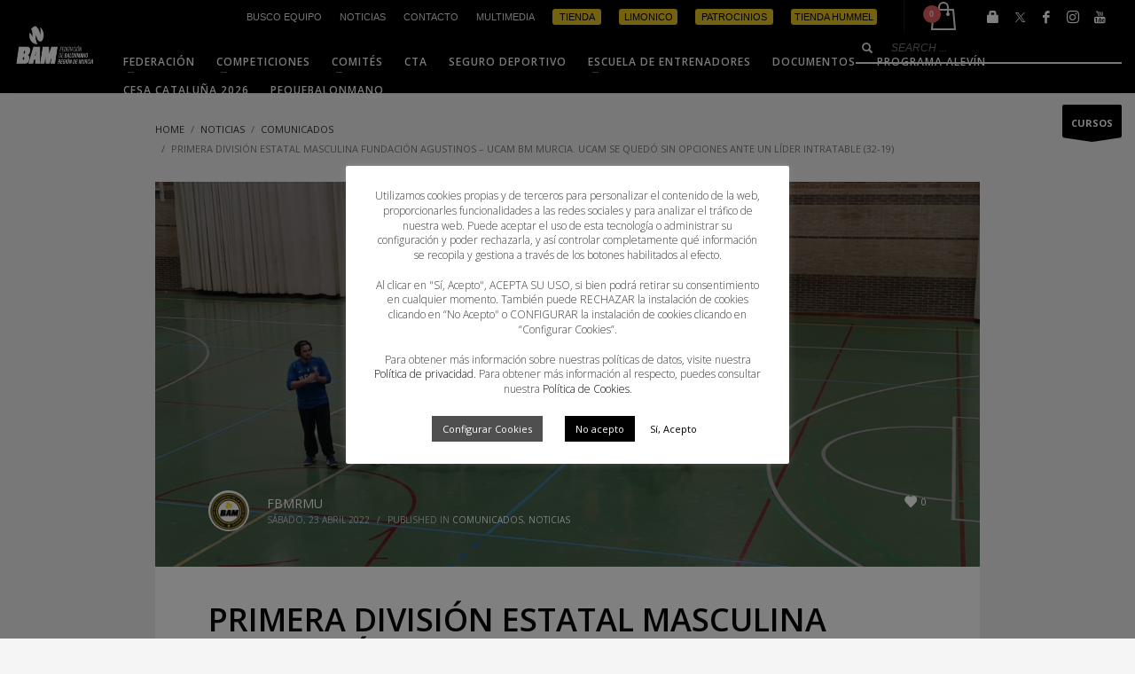

--- FILE ---
content_type: text/html; charset=UTF-8
request_url: https://labam.es/primera-division-estatal-masculina-fundacion-agustinos-ucam-bm-murcia-ucam-se-quedo-sin-opciones-ante-un-lider-intratable-32-19/
body_size: 24428
content:
<!DOCTYPE html>
<html lang="es">
<head>
<meta charset="UTF-8"/>
<meta name="twitter:widgets:csp" content="on"/>
<link rel="profile" href="http://gmpg.org/xfn/11"/>
<link rel="pingback" href="https://labam.es/xmlrpc.php"/>

<meta name='robots' content='index, follow, max-image-preview:large, max-snippet:-1, max-video-preview:-1' />
	<style>img:is([sizes="auto" i], [sizes^="auto," i]) { contain-intrinsic-size: 3000px 1500px }</style>
	<meta property="og:title" content="PRIMERA DIVISIÓN ESTATAL MASCULINA FUNDACIÓN AGUSTINOS - UCAM BM MURCIA. UCAM SE QUEDÓ SIN OPCIONES ANTE UN LÍDER INTRATABLE (32-19)"/>
<meta property="og:description" content="PRIMERA DIVISIÓN ESTATAL MASCULINA - GRUPO E



JORNADA 27



FUNDACIÓN AGUSTINOS - UCAM BM MURCIAUCAM SE QUEDÓ SIN OPCIONES ANTE UN LÍDER INTRATABLE (32-19"/>
<meta property="og:image" content="https://labam.es/wp-content/uploads/2022/01/20220129_212548-scaled.jpg"/>
<meta property="og:image:width" content="2560" />
<meta property="og:image:height" content="1196" />
<meta property="og:image:type" content="image/jpeg" />
<meta property="og:type" content="article"/>
<meta property="og:article:published_time" content="2022-04-23 23:52:25"/>
<meta property="og:article:modified_time" content="2022-04-23 23:52:28"/>
<meta property="og:article:tag" content="FBMRMU"/>
<meta property="og:article:tag" content="PRIMERA DIVISION NACIONAL MASCULINA"/>
<meta property="og:article:tag" content="RFEBM."/>
<meta property="og:article:tag" content="UCAM BM MURCIA"/>
<meta name="twitter:card" content="summary">
<meta name="twitter:title" content="PRIMERA DIVISIÓN ESTATAL MASCULINA FUNDACIÓN AGUSTINOS - UCAM BM MURCIA. UCAM SE QUEDÓ SIN OPCIONES ANTE UN LÍDER INTRATABLE (32-19)"/>
<meta name="twitter:description" content="PRIMERA DIVISIÓN ESTATAL MASCULINA - GRUPO E



JORNADA 27



FUNDACIÓN AGUSTINOS - UCAM BM MURCIAUCAM SE QUEDÓ SIN OPCIONES ANTE UN LÍDER INTRATABLE (32-19"/>
<meta name="twitter:image" content="https://labam.es/wp-content/uploads/2022/01/20220129_212548-scaled.jpg"/>
<meta name="author" content="FBMRMU"/>

	<!-- This site is optimized with the Yoast SEO plugin v26.5 - https://yoast.com/wordpress/plugins/seo/ -->
	<title>PRIMERA DIVISIÓN ESTATAL MASCULINA FUNDACIÓN AGUSTINOS - UCAM BM MURCIA. UCAM SE QUEDÓ SIN OPCIONES ANTE UN LÍDER INTRATABLE (32-19) - Federación de Balonmano de la Región de Murcia</title>
	<link rel="canonical" href="https://labam.es/primera-division-estatal-masculina-fundacion-agustinos-ucam-bm-murcia-ucam-se-quedo-sin-opciones-ante-un-lider-intratable-32-19/" />
	<meta property="og:url" content="https://labam.es/primera-division-estatal-masculina-fundacion-agustinos-ucam-bm-murcia-ucam-se-quedo-sin-opciones-ante-un-lider-intratable-32-19/" />
	<meta property="og:site_name" content="Federación de Balonmano de la Región de Murcia" />
	<meta property="article:published_time" content="2022-04-23T21:52:25+00:00" />
	<meta property="article:modified_time" content="2022-04-23T21:52:28+00:00" />
	<meta property="og:image" content="https://labam.es/wp-content/uploads/2022/01/20220129_212548-scaled.jpg" />
	<meta property="og:image:width" content="2560" />
	<meta property="og:image:height" content="1196" />
	<meta property="og:image:type" content="image/jpeg" />
	<meta name="author" content="FBMRMU" />
	<meta name="twitter:label1" content="Escrito por" />
	<meta name="twitter:data1" content="FBMRMU" />
	<meta name="twitter:label2" content="Tiempo de lectura" />
	<meta name="twitter:data2" content="2 minutos" />
	<script type="application/ld+json" class="yoast-schema-graph">{"@context":"https://schema.org","@graph":[{"@type":"WebPage","@id":"https://labam.es/primera-division-estatal-masculina-fundacion-agustinos-ucam-bm-murcia-ucam-se-quedo-sin-opciones-ante-un-lider-intratable-32-19/","url":"https://labam.es/primera-division-estatal-masculina-fundacion-agustinos-ucam-bm-murcia-ucam-se-quedo-sin-opciones-ante-un-lider-intratable-32-19/","name":"PRIMERA DIVISIÓN ESTATAL MASCULINA FUNDACIÓN AGUSTINOS - UCAM BM MURCIA. UCAM SE QUEDÓ SIN OPCIONES ANTE UN LÍDER INTRATABLE (32-19) - Federación de Balonmano de la Región de Murcia","isPartOf":{"@id":"https://labam.es/#website"},"primaryImageOfPage":{"@id":"https://labam.es/primera-division-estatal-masculina-fundacion-agustinos-ucam-bm-murcia-ucam-se-quedo-sin-opciones-ante-un-lider-intratable-32-19/#primaryimage"},"image":{"@id":"https://labam.es/primera-division-estatal-masculina-fundacion-agustinos-ucam-bm-murcia-ucam-se-quedo-sin-opciones-ante-un-lider-intratable-32-19/#primaryimage"},"thumbnailUrl":"https://labam.es/wp-content/uploads/2022/01/20220129_212548-scaled.jpg","datePublished":"2022-04-23T21:52:25+00:00","dateModified":"2022-04-23T21:52:28+00:00","author":{"@id":"https://labam.es/#/schema/person/61e35e03529f58b1c91a9d74d6b2b52d"},"breadcrumb":{"@id":"https://labam.es/primera-division-estatal-masculina-fundacion-agustinos-ucam-bm-murcia-ucam-se-quedo-sin-opciones-ante-un-lider-intratable-32-19/#breadcrumb"},"inLanguage":"es","potentialAction":[{"@type":"ReadAction","target":["https://labam.es/primera-division-estatal-masculina-fundacion-agustinos-ucam-bm-murcia-ucam-se-quedo-sin-opciones-ante-un-lider-intratable-32-19/"]}]},{"@type":"ImageObject","inLanguage":"es","@id":"https://labam.es/primera-division-estatal-masculina-fundacion-agustinos-ucam-bm-murcia-ucam-se-quedo-sin-opciones-ante-un-lider-intratable-32-19/#primaryimage","url":"https://labam.es/wp-content/uploads/2022/01/20220129_212548-scaled.jpg","contentUrl":"https://labam.es/wp-content/uploads/2022/01/20220129_212548-scaled.jpg","width":2560,"height":1196},{"@type":"BreadcrumbList","@id":"https://labam.es/primera-division-estatal-masculina-fundacion-agustinos-ucam-bm-murcia-ucam-se-quedo-sin-opciones-ante-un-lider-intratable-32-19/#breadcrumb","itemListElement":[{"@type":"ListItem","position":1,"name":"Home","item":"https://labam.es/"},{"@type":"ListItem","position":2,"name":"Noticias","item":"https://labam.es/noticias/"},{"@type":"ListItem","position":3,"name":"PRIMERA DIVISIÓN ESTATAL MASCULINA FUNDACIÓN AGUSTINOS &#8211; UCAM BM MURCIA. UCAM SE QUEDÓ SIN OPCIONES ANTE UN LÍDER INTRATABLE (32-19)"}]},{"@type":"WebSite","@id":"https://labam.es/#website","url":"https://labam.es/","name":"Federación de Balonmano de la Región de Murcia","description":"Federación de Balonmano de la Región de Murcia","potentialAction":[{"@type":"SearchAction","target":{"@type":"EntryPoint","urlTemplate":"https://labam.es/?s={search_term_string}"},"query-input":{"@type":"PropertyValueSpecification","valueRequired":true,"valueName":"search_term_string"}}],"inLanguage":"es"},{"@type":"Person","@id":"https://labam.es/#/schema/person/61e35e03529f58b1c91a9d74d6b2b52d","name":"FBMRMU","image":{"@type":"ImageObject","inLanguage":"es","@id":"https://labam.es/#/schema/person/image/","url":"https://labam.es/wp-content/uploads/2022/10/Screenshot_20221021_102352-100x100.jpg","contentUrl":"https://labam.es/wp-content/uploads/2022/10/Screenshot_20221021_102352-100x100.jpg","caption":"FBMRMU"},"url":"https://labam.es/author/daniel-santos/"}]}</script>
	<!-- / Yoast SEO plugin. -->


<link rel='dns-prefetch' href='//www.google.com' />
<link rel='dns-prefetch' href='//fonts.googleapis.com' />
<script type="text/javascript">
/* <![CDATA[ */
window._wpemojiSettings = {"baseUrl":"https:\/\/s.w.org\/images\/core\/emoji\/16.0.1\/72x72\/","ext":".png","svgUrl":"https:\/\/s.w.org\/images\/core\/emoji\/16.0.1\/svg\/","svgExt":".svg","source":{"concatemoji":"https:\/\/labam.es\/wp-includes\/js\/wp-emoji-release.min.js?ver=6.8.3"}};
/*! This file is auto-generated */
!function(s,n){var o,i,e;function c(e){try{var t={supportTests:e,timestamp:(new Date).valueOf()};sessionStorage.setItem(o,JSON.stringify(t))}catch(e){}}function p(e,t,n){e.clearRect(0,0,e.canvas.width,e.canvas.height),e.fillText(t,0,0);var t=new Uint32Array(e.getImageData(0,0,e.canvas.width,e.canvas.height).data),a=(e.clearRect(0,0,e.canvas.width,e.canvas.height),e.fillText(n,0,0),new Uint32Array(e.getImageData(0,0,e.canvas.width,e.canvas.height).data));return t.every(function(e,t){return e===a[t]})}function u(e,t){e.clearRect(0,0,e.canvas.width,e.canvas.height),e.fillText(t,0,0);for(var n=e.getImageData(16,16,1,1),a=0;a<n.data.length;a++)if(0!==n.data[a])return!1;return!0}function f(e,t,n,a){switch(t){case"flag":return n(e,"\ud83c\udff3\ufe0f\u200d\u26a7\ufe0f","\ud83c\udff3\ufe0f\u200b\u26a7\ufe0f")?!1:!n(e,"\ud83c\udde8\ud83c\uddf6","\ud83c\udde8\u200b\ud83c\uddf6")&&!n(e,"\ud83c\udff4\udb40\udc67\udb40\udc62\udb40\udc65\udb40\udc6e\udb40\udc67\udb40\udc7f","\ud83c\udff4\u200b\udb40\udc67\u200b\udb40\udc62\u200b\udb40\udc65\u200b\udb40\udc6e\u200b\udb40\udc67\u200b\udb40\udc7f");case"emoji":return!a(e,"\ud83e\udedf")}return!1}function g(e,t,n,a){var r="undefined"!=typeof WorkerGlobalScope&&self instanceof WorkerGlobalScope?new OffscreenCanvas(300,150):s.createElement("canvas"),o=r.getContext("2d",{willReadFrequently:!0}),i=(o.textBaseline="top",o.font="600 32px Arial",{});return e.forEach(function(e){i[e]=t(o,e,n,a)}),i}function t(e){var t=s.createElement("script");t.src=e,t.defer=!0,s.head.appendChild(t)}"undefined"!=typeof Promise&&(o="wpEmojiSettingsSupports",i=["flag","emoji"],n.supports={everything:!0,everythingExceptFlag:!0},e=new Promise(function(e){s.addEventListener("DOMContentLoaded",e,{once:!0})}),new Promise(function(t){var n=function(){try{var e=JSON.parse(sessionStorage.getItem(o));if("object"==typeof e&&"number"==typeof e.timestamp&&(new Date).valueOf()<e.timestamp+604800&&"object"==typeof e.supportTests)return e.supportTests}catch(e){}return null}();if(!n){if("undefined"!=typeof Worker&&"undefined"!=typeof OffscreenCanvas&&"undefined"!=typeof URL&&URL.createObjectURL&&"undefined"!=typeof Blob)try{var e="postMessage("+g.toString()+"("+[JSON.stringify(i),f.toString(),p.toString(),u.toString()].join(",")+"));",a=new Blob([e],{type:"text/javascript"}),r=new Worker(URL.createObjectURL(a),{name:"wpTestEmojiSupports"});return void(r.onmessage=function(e){c(n=e.data),r.terminate(),t(n)})}catch(e){}c(n=g(i,f,p,u))}t(n)}).then(function(e){for(var t in e)n.supports[t]=e[t],n.supports.everything=n.supports.everything&&n.supports[t],"flag"!==t&&(n.supports.everythingExceptFlag=n.supports.everythingExceptFlag&&n.supports[t]);n.supports.everythingExceptFlag=n.supports.everythingExceptFlag&&!n.supports.flag,n.DOMReady=!1,n.readyCallback=function(){n.DOMReady=!0}}).then(function(){return e}).then(function(){var e;n.supports.everything||(n.readyCallback(),(e=n.source||{}).concatemoji?t(e.concatemoji):e.wpemoji&&e.twemoji&&(t(e.twemoji),t(e.wpemoji)))}))}((window,document),window._wpemojiSettings);
/* ]]> */
</script>

<link rel='stylesheet' id='mec-select2-style-css' href='https://labam.es/wp-content/plugins/modern-events-calendar-lite/assets/packages/select2/select2.min.css?ver=6.5.6' type='text/css' media='all' />
<link rel='stylesheet' id='mec-font-icons-css' href='https://labam.es/wp-content/plugins/modern-events-calendar-lite/assets/css/iconfonts.css?ver=6.8.3' type='text/css' media='all' />
<link rel='stylesheet' id='mec-frontend-style-css' href='https://labam.es/wp-content/plugins/modern-events-calendar-lite/assets/css/frontend.min.css?ver=6.5.6' type='text/css' media='all' />
<link rel='stylesheet' id='mec-tooltip-style-css' href='https://labam.es/wp-content/plugins/modern-events-calendar-lite/assets/packages/tooltip/tooltip.css?ver=6.8.3' type='text/css' media='all' />
<link rel='stylesheet' id='mec-tooltip-shadow-style-css' href='https://labam.es/wp-content/plugins/modern-events-calendar-lite/assets/packages/tooltip/tooltipster-sideTip-shadow.min.css?ver=6.8.3' type='text/css' media='all' />
<link rel='stylesheet' id='featherlight-css' href='https://labam.es/wp-content/plugins/modern-events-calendar-lite/assets/packages/featherlight/featherlight.css?ver=6.8.3' type='text/css' media='all' />
<link rel='stylesheet' id='mec-lity-style-css' href='https://labam.es/wp-content/plugins/modern-events-calendar-lite/assets/packages/lity/lity.min.css?ver=6.8.3' type='text/css' media='all' />
<link rel='stylesheet' id='mec-general-calendar-style-css' href='https://labam.es/wp-content/plugins/modern-events-calendar-lite/assets/css/mec-general-calendar.css?ver=6.8.3' type='text/css' media='all' />
<link rel='stylesheet' id='zn_all_g_fonts-css' href='//fonts.googleapis.com/css?family=Montserrat%3A700%7CPlayfair+Display%3Aregular%2C700%2C900%7COpen+Sans%3A300%2Cregular%2C600%2C700%2C800&#038;ver=6.8.3' type='text/css' media='all' />
<style id='wp-emoji-styles-inline-css' type='text/css'>

	img.wp-smiley, img.emoji {
		display: inline !important;
		border: none !important;
		box-shadow: none !important;
		height: 1em !important;
		width: 1em !important;
		margin: 0 0.07em !important;
		vertical-align: -0.1em !important;
		background: none !important;
		padding: 0 !important;
	}
</style>
<link rel='stylesheet' id='wp-block-library-css' href='https://labam.es/wp-includes/css/dist/block-library/style.min.css?ver=6.8.3' type='text/css' media='all' />
<style id='classic-theme-styles-inline-css' type='text/css'>
/*! This file is auto-generated */
.wp-block-button__link{color:#fff;background-color:#32373c;border-radius:9999px;box-shadow:none;text-decoration:none;padding:calc(.667em + 2px) calc(1.333em + 2px);font-size:1.125em}.wp-block-file__button{background:#32373c;color:#fff;text-decoration:none}
</style>
<style id='global-styles-inline-css' type='text/css'>
:root{--wp--preset--aspect-ratio--square: 1;--wp--preset--aspect-ratio--4-3: 4/3;--wp--preset--aspect-ratio--3-4: 3/4;--wp--preset--aspect-ratio--3-2: 3/2;--wp--preset--aspect-ratio--2-3: 2/3;--wp--preset--aspect-ratio--16-9: 16/9;--wp--preset--aspect-ratio--9-16: 9/16;--wp--preset--color--black: #000000;--wp--preset--color--cyan-bluish-gray: #abb8c3;--wp--preset--color--white: #ffffff;--wp--preset--color--pale-pink: #f78da7;--wp--preset--color--vivid-red: #cf2e2e;--wp--preset--color--luminous-vivid-orange: #ff6900;--wp--preset--color--luminous-vivid-amber: #fcb900;--wp--preset--color--light-green-cyan: #7bdcb5;--wp--preset--color--vivid-green-cyan: #00d084;--wp--preset--color--pale-cyan-blue: #8ed1fc;--wp--preset--color--vivid-cyan-blue: #0693e3;--wp--preset--color--vivid-purple: #9b51e0;--wp--preset--gradient--vivid-cyan-blue-to-vivid-purple: linear-gradient(135deg,rgba(6,147,227,1) 0%,rgb(155,81,224) 100%);--wp--preset--gradient--light-green-cyan-to-vivid-green-cyan: linear-gradient(135deg,rgb(122,220,180) 0%,rgb(0,208,130) 100%);--wp--preset--gradient--luminous-vivid-amber-to-luminous-vivid-orange: linear-gradient(135deg,rgba(252,185,0,1) 0%,rgba(255,105,0,1) 100%);--wp--preset--gradient--luminous-vivid-orange-to-vivid-red: linear-gradient(135deg,rgba(255,105,0,1) 0%,rgb(207,46,46) 100%);--wp--preset--gradient--very-light-gray-to-cyan-bluish-gray: linear-gradient(135deg,rgb(238,238,238) 0%,rgb(169,184,195) 100%);--wp--preset--gradient--cool-to-warm-spectrum: linear-gradient(135deg,rgb(74,234,220) 0%,rgb(151,120,209) 20%,rgb(207,42,186) 40%,rgb(238,44,130) 60%,rgb(251,105,98) 80%,rgb(254,248,76) 100%);--wp--preset--gradient--blush-light-purple: linear-gradient(135deg,rgb(255,206,236) 0%,rgb(152,150,240) 100%);--wp--preset--gradient--blush-bordeaux: linear-gradient(135deg,rgb(254,205,165) 0%,rgb(254,45,45) 50%,rgb(107,0,62) 100%);--wp--preset--gradient--luminous-dusk: linear-gradient(135deg,rgb(255,203,112) 0%,rgb(199,81,192) 50%,rgb(65,88,208) 100%);--wp--preset--gradient--pale-ocean: linear-gradient(135deg,rgb(255,245,203) 0%,rgb(182,227,212) 50%,rgb(51,167,181) 100%);--wp--preset--gradient--electric-grass: linear-gradient(135deg,rgb(202,248,128) 0%,rgb(113,206,126) 100%);--wp--preset--gradient--midnight: linear-gradient(135deg,rgb(2,3,129) 0%,rgb(40,116,252) 100%);--wp--preset--font-size--small: 13px;--wp--preset--font-size--medium: 20px;--wp--preset--font-size--large: 36px;--wp--preset--font-size--x-large: 42px;--wp--preset--spacing--20: 0.44rem;--wp--preset--spacing--30: 0.67rem;--wp--preset--spacing--40: 1rem;--wp--preset--spacing--50: 1.5rem;--wp--preset--spacing--60: 2.25rem;--wp--preset--spacing--70: 3.38rem;--wp--preset--spacing--80: 5.06rem;--wp--preset--shadow--natural: 6px 6px 9px rgba(0, 0, 0, 0.2);--wp--preset--shadow--deep: 12px 12px 50px rgba(0, 0, 0, 0.4);--wp--preset--shadow--sharp: 6px 6px 0px rgba(0, 0, 0, 0.2);--wp--preset--shadow--outlined: 6px 6px 0px -3px rgba(255, 255, 255, 1), 6px 6px rgba(0, 0, 0, 1);--wp--preset--shadow--crisp: 6px 6px 0px rgba(0, 0, 0, 1);}:where(.is-layout-flex){gap: 0.5em;}:where(.is-layout-grid){gap: 0.5em;}body .is-layout-flex{display: flex;}.is-layout-flex{flex-wrap: wrap;align-items: center;}.is-layout-flex > :is(*, div){margin: 0;}body .is-layout-grid{display: grid;}.is-layout-grid > :is(*, div){margin: 0;}:where(.wp-block-columns.is-layout-flex){gap: 2em;}:where(.wp-block-columns.is-layout-grid){gap: 2em;}:where(.wp-block-post-template.is-layout-flex){gap: 1.25em;}:where(.wp-block-post-template.is-layout-grid){gap: 1.25em;}.has-black-color{color: var(--wp--preset--color--black) !important;}.has-cyan-bluish-gray-color{color: var(--wp--preset--color--cyan-bluish-gray) !important;}.has-white-color{color: var(--wp--preset--color--white) !important;}.has-pale-pink-color{color: var(--wp--preset--color--pale-pink) !important;}.has-vivid-red-color{color: var(--wp--preset--color--vivid-red) !important;}.has-luminous-vivid-orange-color{color: var(--wp--preset--color--luminous-vivid-orange) !important;}.has-luminous-vivid-amber-color{color: var(--wp--preset--color--luminous-vivid-amber) !important;}.has-light-green-cyan-color{color: var(--wp--preset--color--light-green-cyan) !important;}.has-vivid-green-cyan-color{color: var(--wp--preset--color--vivid-green-cyan) !important;}.has-pale-cyan-blue-color{color: var(--wp--preset--color--pale-cyan-blue) !important;}.has-vivid-cyan-blue-color{color: var(--wp--preset--color--vivid-cyan-blue) !important;}.has-vivid-purple-color{color: var(--wp--preset--color--vivid-purple) !important;}.has-black-background-color{background-color: var(--wp--preset--color--black) !important;}.has-cyan-bluish-gray-background-color{background-color: var(--wp--preset--color--cyan-bluish-gray) !important;}.has-white-background-color{background-color: var(--wp--preset--color--white) !important;}.has-pale-pink-background-color{background-color: var(--wp--preset--color--pale-pink) !important;}.has-vivid-red-background-color{background-color: var(--wp--preset--color--vivid-red) !important;}.has-luminous-vivid-orange-background-color{background-color: var(--wp--preset--color--luminous-vivid-orange) !important;}.has-luminous-vivid-amber-background-color{background-color: var(--wp--preset--color--luminous-vivid-amber) !important;}.has-light-green-cyan-background-color{background-color: var(--wp--preset--color--light-green-cyan) !important;}.has-vivid-green-cyan-background-color{background-color: var(--wp--preset--color--vivid-green-cyan) !important;}.has-pale-cyan-blue-background-color{background-color: var(--wp--preset--color--pale-cyan-blue) !important;}.has-vivid-cyan-blue-background-color{background-color: var(--wp--preset--color--vivid-cyan-blue) !important;}.has-vivid-purple-background-color{background-color: var(--wp--preset--color--vivid-purple) !important;}.has-black-border-color{border-color: var(--wp--preset--color--black) !important;}.has-cyan-bluish-gray-border-color{border-color: var(--wp--preset--color--cyan-bluish-gray) !important;}.has-white-border-color{border-color: var(--wp--preset--color--white) !important;}.has-pale-pink-border-color{border-color: var(--wp--preset--color--pale-pink) !important;}.has-vivid-red-border-color{border-color: var(--wp--preset--color--vivid-red) !important;}.has-luminous-vivid-orange-border-color{border-color: var(--wp--preset--color--luminous-vivid-orange) !important;}.has-luminous-vivid-amber-border-color{border-color: var(--wp--preset--color--luminous-vivid-amber) !important;}.has-light-green-cyan-border-color{border-color: var(--wp--preset--color--light-green-cyan) !important;}.has-vivid-green-cyan-border-color{border-color: var(--wp--preset--color--vivid-green-cyan) !important;}.has-pale-cyan-blue-border-color{border-color: var(--wp--preset--color--pale-cyan-blue) !important;}.has-vivid-cyan-blue-border-color{border-color: var(--wp--preset--color--vivid-cyan-blue) !important;}.has-vivid-purple-border-color{border-color: var(--wp--preset--color--vivid-purple) !important;}.has-vivid-cyan-blue-to-vivid-purple-gradient-background{background: var(--wp--preset--gradient--vivid-cyan-blue-to-vivid-purple) !important;}.has-light-green-cyan-to-vivid-green-cyan-gradient-background{background: var(--wp--preset--gradient--light-green-cyan-to-vivid-green-cyan) !important;}.has-luminous-vivid-amber-to-luminous-vivid-orange-gradient-background{background: var(--wp--preset--gradient--luminous-vivid-amber-to-luminous-vivid-orange) !important;}.has-luminous-vivid-orange-to-vivid-red-gradient-background{background: var(--wp--preset--gradient--luminous-vivid-orange-to-vivid-red) !important;}.has-very-light-gray-to-cyan-bluish-gray-gradient-background{background: var(--wp--preset--gradient--very-light-gray-to-cyan-bluish-gray) !important;}.has-cool-to-warm-spectrum-gradient-background{background: var(--wp--preset--gradient--cool-to-warm-spectrum) !important;}.has-blush-light-purple-gradient-background{background: var(--wp--preset--gradient--blush-light-purple) !important;}.has-blush-bordeaux-gradient-background{background: var(--wp--preset--gradient--blush-bordeaux) !important;}.has-luminous-dusk-gradient-background{background: var(--wp--preset--gradient--luminous-dusk) !important;}.has-pale-ocean-gradient-background{background: var(--wp--preset--gradient--pale-ocean) !important;}.has-electric-grass-gradient-background{background: var(--wp--preset--gradient--electric-grass) !important;}.has-midnight-gradient-background{background: var(--wp--preset--gradient--midnight) !important;}.has-small-font-size{font-size: var(--wp--preset--font-size--small) !important;}.has-medium-font-size{font-size: var(--wp--preset--font-size--medium) !important;}.has-large-font-size{font-size: var(--wp--preset--font-size--large) !important;}.has-x-large-font-size{font-size: var(--wp--preset--font-size--x-large) !important;}
:where(.wp-block-post-template.is-layout-flex){gap: 1.25em;}:where(.wp-block-post-template.is-layout-grid){gap: 1.25em;}
:where(.wp-block-columns.is-layout-flex){gap: 2em;}:where(.wp-block-columns.is-layout-grid){gap: 2em;}
:root :where(.wp-block-pullquote){font-size: 1.5em;line-height: 1.6;}
</style>
<link rel='stylesheet' id='cookie-law-info-css' href='https://labam.es/wp-content/plugins/cookie-law-info/legacy/public/css/cookie-law-info-public.css?ver=3.3.8' type='text/css' media='all' />
<link rel='stylesheet' id='cookie-law-info-gdpr-css' href='https://labam.es/wp-content/plugins/cookie-law-info/legacy/public/css/cookie-law-info-gdpr.css?ver=3.3.8' type='text/css' media='all' />
<link rel='stylesheet' id='document-gallery-css' href='https://labam.es/wp-content/plugins/document-gallery/assets/css/style.min.css?ver=4.4.4' type='text/css' media='all' />
<link rel='stylesheet' id='vfb-pro-css' href='https://labam.es/wp-content/plugins/vfb-pro/public/assets/css/vfb-style.min.css?ver=2019.05.10' type='text/css' media='all' />
<link rel='stylesheet' id='woocommerce-layout-css' href='https://labam.es/wp-content/plugins/woocommerce/assets/css/woocommerce-layout.css?ver=10.3.6' type='text/css' media='all' />
<link rel='stylesheet' id='woocommerce-smallscreen-css' href='https://labam.es/wp-content/plugins/woocommerce/assets/css/woocommerce-smallscreen.css?ver=10.3.6' type='text/css' media='only screen and (max-width: 767px)' />
<link rel='stylesheet' id='woocommerce-general-css' href='https://labam.es/wp-content/plugins/woocommerce/assets/css/woocommerce.css?ver=10.3.6' type='text/css' media='all' />
<style id='woocommerce-inline-inline-css' type='text/css'>
.woocommerce form .form-row .required { visibility: visible; }
</style>
<link rel='stylesheet' id='ppress-frontend-css' href='https://labam.es/wp-content/plugins/wp-user-avatar/assets/css/frontend.min.css?ver=4.16.8' type='text/css' media='all' />
<link rel='stylesheet' id='ppress-flatpickr-css' href='https://labam.es/wp-content/plugins/wp-user-avatar/assets/flatpickr/flatpickr.min.css?ver=4.16.8' type='text/css' media='all' />
<link rel='stylesheet' id='ppress-select2-css' href='https://labam.es/wp-content/plugins/wp-user-avatar/assets/select2/select2.min.css?ver=6.8.3' type='text/css' media='all' />
<link rel='stylesheet' id='plhg-main-css-css' href='https://labam.es/wp-content/plugins/hogash-post-love/assets/frontend/css/plhg-styles.css?ver=1.0.0' type='text/css' media='all' />
<link rel='stylesheet' id='yith-wacp-frontend-css' href='https://labam.es/wp-content/plugins/yith-woocommerce-added-to-cart-popup/assets/css/wacp-frontend.css?ver=1.8.0' type='text/css' media='all' />
<style id='yith-wacp-frontend-inline-css' type='text/css'>

                #yith-wacp-popup .yith-wacp-content a.button {
                        background: #ebe9eb;
                        color: #515151;
                }
                #yith-wacp-popup .yith-wacp-content a.button:hover {
                        background: #dad8da;
                        color: #515151;
                }
</style>
<link rel='stylesheet' id='brands-styles-css' href='https://labam.es/wp-content/plugins/woocommerce/assets/css/brands.css?ver=10.3.6' type='text/css' media='all' />
<link rel='stylesheet' id='kallyas-styles-css' href='https://labam.es/wp-content/themes/kallyas/style.css?ver=4.19.2' type='text/css' media='all' />
<link rel='stylesheet' id='th-bootstrap-styles-css' href='https://labam.es/wp-content/themes/kallyas/css/bootstrap.min.css?ver=4.19.2' type='text/css' media='all' />
<link rel='stylesheet' id='th-theme-template-styles-css' href='https://labam.es/wp-content/themes/kallyas/css/template.min.css?ver=4.19.2' type='text/css' media='all' />
<link rel='stylesheet' id='woocommerce-overrides-css' href='https://labam.es/wp-content/themes/kallyas/css/plugins/kl-woocommerce.css?ver=4.19.2' type='text/css' media='all' />
<link rel='stylesheet' id='zion-frontend-css' href='https://labam.es/wp-content/themes/kallyas/framework/zion-builder/assets/css/znb_frontend.css?ver=1.1.1' type='text/css' media='all' />
<link rel='stylesheet' id='5993-layout.css-css' href='//labam.es/wp-content/uploads/zion-builder/cache/5993-layout.css?ver=d74df328b45ce5315de2020911de2ee6' type='text/css' media='all' />
<link rel='stylesheet' id='kallyas-addon-nav-overlay-css-css' href='https://labam.es/wp-content/plugins/kallyas-addon-nav-overlay/assets/styles.min.css?ver=1.0.10' type='text/css' media='all' />
<link rel='stylesheet' id='th-theme-print-stylesheet-css' href='https://labam.es/wp-content/themes/kallyas/css/print.css?ver=4.19.2' type='text/css' media='print' />
<link rel='stylesheet' id='th-theme-options-styles-css' href='//labam.es/wp-content/uploads/zn_dynamic.css?ver=1731671142' type='text/css' media='all' />
		<script type="text/javascript">
			ajaxurl = typeof(ajaxurl) !== 'string' ? 'https://labam.es/wp-admin/admin-ajax.php' : ajaxurl;
		</script>
		<script type="text/javascript" src="https://labam.es/wp-includes/js/jquery/jquery.min.js?ver=3.7.1" id="jquery-core-js"></script>
<script type="text/javascript" src="https://labam.es/wp-includes/js/jquery/jquery-migrate.min.js?ver=3.4.1" id="jquery-migrate-js"></script>
<script type="text/javascript" src="https://labam.es/wp-content/plugins/modern-events-calendar-lite/assets/js/mec-general-calendar.js?ver=6.5.6" id="mec-general-calendar-script-js"></script>
<script type="text/javascript" id="mec-frontend-script-js-extra">
/* <![CDATA[ */
var mecdata = {"day":"d\u00eda","days":"d\u00edas","hour":"hora","hours":"horas","minute":"minuto","minutes":"minutos","second":"segundo","seconds":"segundos","elementor_edit_mode":"no","recapcha_key":"","ajax_url":"https:\/\/labam.es\/wp-admin\/admin-ajax.php","fes_nonce":"2226a57858","current_year":"2026","current_month":"01","datepicker_format":"yy-mm-dd"};
/* ]]> */
</script>
<script type="text/javascript" src="https://labam.es/wp-content/plugins/modern-events-calendar-lite/assets/js/frontend.js?ver=6.5.6" id="mec-frontend-script-js"></script>
<script type="text/javascript" src="https://labam.es/wp-content/plugins/modern-events-calendar-lite/assets/js/events.js?ver=6.5.6" id="mec-events-script-js"></script>
<script type="text/javascript" id="cookie-law-info-js-extra">
/* <![CDATA[ */
var Cli_Data = {"nn_cookie_ids":[],"cookielist":[],"non_necessary_cookies":[],"ccpaEnabled":"","ccpaRegionBased":"","ccpaBarEnabled":"","strictlyEnabled":["necessary","obligatoire"],"ccpaType":"gdpr","js_blocking":"1","custom_integration":"","triggerDomRefresh":"","secure_cookies":""};
var cli_cookiebar_settings = {"animate_speed_hide":"500","animate_speed_show":"500","background":"#FFF","border":"#b1a6a6c2","border_on":"","button_1_button_colour":"#ffffff","button_1_button_hover":"#cccccc","button_1_link_colour":"#000000","button_1_as_button":"1","button_1_new_win":"","button_2_button_colour":"#333","button_2_button_hover":"#292929","button_2_link_colour":"#444","button_2_as_button":"","button_2_hidebar":"","button_3_button_colour":"#000000","button_3_button_hover":"#000000","button_3_link_colour":"#fff","button_3_as_button":"1","button_3_new_win":"","button_4_button_colour":"#4f4f4f","button_4_button_hover":"#3f3f3f","button_4_link_colour":"#ffffff","button_4_as_button":"1","button_7_button_colour":"#61a229","button_7_button_hover":"#4e8221","button_7_link_colour":"#fff","button_7_as_button":"1","button_7_new_win":"","font_family":"inherit","header_fix":"","notify_animate_hide":"1","notify_animate_show":"1","notify_div_id":"#cookie-law-info-bar","notify_position_horizontal":"right","notify_position_vertical":"bottom","scroll_close":"","scroll_close_reload":"","accept_close_reload":"","reject_close_reload":"","showagain_tab":"1","showagain_background":"#fff","showagain_border":"#000","showagain_div_id":"#cookie-law-info-again","showagain_x_position":"50px","text":"#333333","show_once_yn":"","show_once":"10000","logging_on":"","as_popup":"","popup_overlay":"1","bar_heading_text":"","cookie_bar_as":"popup","popup_showagain_position":"bottom-left","widget_position":"left"};
var log_object = {"ajax_url":"https:\/\/labam.es\/wp-admin\/admin-ajax.php"};
/* ]]> */
</script>
<script type="text/javascript" src="https://labam.es/wp-content/plugins/cookie-law-info/legacy/public/js/cookie-law-info-public.js?ver=3.3.8" id="cookie-law-info-js"></script>
<script type="text/javascript" src="https://labam.es/wp-content/plugins/recaptcha-woo/js/rcfwc.js?ver=1.0" id="rcfwc-js-js" defer="defer" data-wp-strategy="defer"></script>
<script type="text/javascript" src="https://www.google.com/recaptcha/api.js?hl=es_ES" id="recaptcha-js" defer="defer" data-wp-strategy="defer"></script>
<script type="text/javascript" src="https://labam.es/wp-content/plugins/woocommerce/assets/js/jquery-blockui/jquery.blockUI.min.js?ver=2.7.0-wc.10.3.6" id="wc-jquery-blockui-js" defer="defer" data-wp-strategy="defer"></script>
<script type="text/javascript" id="wc-add-to-cart-js-extra">
/* <![CDATA[ */
var wc_add_to_cart_params = {"ajax_url":"\/wp-admin\/admin-ajax.php","wc_ajax_url":"\/?wc-ajax=%%endpoint%%","i18n_view_cart":"Ver carrito","cart_url":"https:\/\/labam.es\/cart\/","is_cart":"","cart_redirect_after_add":"no"};
/* ]]> */
</script>
<script type="text/javascript" src="https://labam.es/wp-content/plugins/woocommerce/assets/js/frontend/add-to-cart.min.js?ver=10.3.6" id="wc-add-to-cart-js" defer="defer" data-wp-strategy="defer"></script>
<script type="text/javascript" src="https://labam.es/wp-content/plugins/woocommerce/assets/js/js-cookie/js.cookie.min.js?ver=2.1.4-wc.10.3.6" id="wc-js-cookie-js" defer="defer" data-wp-strategy="defer"></script>
<script type="text/javascript" id="woocommerce-js-extra">
/* <![CDATA[ */
var woocommerce_params = {"ajax_url":"\/wp-admin\/admin-ajax.php","wc_ajax_url":"\/?wc-ajax=%%endpoint%%","i18n_password_show":"Mostrar contrase\u00f1a","i18n_password_hide":"Ocultar contrase\u00f1a"};
/* ]]> */
</script>
<script type="text/javascript" src="https://labam.es/wp-content/plugins/woocommerce/assets/js/frontend/woocommerce.min.js?ver=10.3.6" id="woocommerce-js" defer="defer" data-wp-strategy="defer"></script>
<script type="text/javascript" src="https://labam.es/wp-content/plugins/wp-user-avatar/assets/flatpickr/flatpickr.min.js?ver=4.16.8" id="ppress-flatpickr-js"></script>
<script type="text/javascript" src="https://labam.es/wp-content/plugins/wp-user-avatar/assets/select2/select2.min.js?ver=4.16.8" id="ppress-select2-js"></script>
<script type="text/javascript" id="kk-script-js-extra">
/* <![CDATA[ */
var fetchCartItems = {"ajax_url":"https:\/\/labam.es\/wp-admin\/admin-ajax.php","action":"kk_wc_fetchcartitems","nonce":"407e13ab58","currency":"EUR"};
/* ]]> */
</script>
<script type="text/javascript" src="https://labam.es/wp-content/plugins/kliken-marketing-for-google/assets/kk-script.js?ver=6.8.3" id="kk-script-js"></script>
<script type="text/javascript" id="plhg-main-script-js-extra">
/* <![CDATA[ */
var plhg_script_vars = {"ajaxurl":"https:\/\/labam.es\/wp-admin\/admin-ajax.php","nonce":"6fbfa5f6cd","error_message":"Sorry, there was a problem processing your request."};
/* ]]> */
</script>
<script type="text/javascript" src="https://labam.es/wp-content/plugins/hogash-post-love/assets/frontend/js/script.js?ver=1.0.0" id="plhg-main-script-js"></script>
<script type="text/javascript" id="wc-cart-fragments-js-extra">
/* <![CDATA[ */
var wc_cart_fragments_params = {"ajax_url":"\/wp-admin\/admin-ajax.php","wc_ajax_url":"\/?wc-ajax=%%endpoint%%","cart_hash_key":"wc_cart_hash_5607a769f46d3a602078eb88c4a94d26","fragment_name":"wc_fragments_5607a769f46d3a602078eb88c4a94d26","request_timeout":"5000"};
/* ]]> */
</script>
<script type="text/javascript" src="https://labam.es/wp-content/plugins/woocommerce/assets/js/frontend/cart-fragments.min.js?ver=10.3.6" id="wc-cart-fragments-js" defer="defer" data-wp-strategy="defer"></script>
<link rel="https://api.w.org/" href="https://labam.es/wp-json/" /><link rel="alternate" title="JSON" type="application/json" href="https://labam.es/wp-json/wp/v2/posts/5993" /><link rel="EditURI" type="application/rsd+xml" title="RSD" href="https://labam.es/xmlrpc.php?rsd" />

<link rel='shortlink' href='https://labam.es/?p=5993' />
<link rel="alternate" title="oEmbed (JSON)" type="application/json+oembed" href="https://labam.es/wp-json/oembed/1.0/embed?url=https%3A%2F%2Flabam.es%2Fprimera-division-estatal-masculina-fundacion-agustinos-ucam-bm-murcia-ucam-se-quedo-sin-opciones-ante-un-lider-intratable-32-19%2F" />
<link rel="alternate" title="oEmbed (XML)" type="text/xml+oembed" href="https://labam.es/wp-json/oembed/1.0/embed?url=https%3A%2F%2Flabam.es%2Fprimera-division-estatal-masculina-fundacion-agustinos-ucam-bm-murcia-ucam-se-quedo-sin-opciones-ante-un-lider-intratable-32-19%2F&#038;format=xml" />
<!-- Global site tag (gtag.js) - Google Analytics -->
<script type="text/plain" data-cli-class="cli-blocker-script"  data-cli-script-type="non-necessary" data-cli-block="true"  data-cli-element-position="head" async src="https://www.googletagmanager.com/gtag/js?id=UA-143005903-1"></script>
<script type="text/plain" data-cli-class="cli-blocker-script"  data-cli-script-type="non-necessary" data-cli-block="true"  data-cli-element-position="head">
  window.dataLayer = window.dataLayer || [];
  function gtag(){dataLayer.push(arguments);}
  gtag('js', new Date());

  gtag('config', 'UA-143005903-1');
</script>
		<meta name="theme-color"
			  content="#fed925">
				<meta name="viewport" content="width=device-width, initial-scale=1, maximum-scale=1"/>
		
		<!--[if lte IE 8]>
		<script type="text/javascript">
			var $buoop = {
				vs: {i: 10, f: 25, o: 12.1, s: 7, n: 9}
			};

			$buoop.ol = window.onload;

			window.onload = function () {
				try {
					if ($buoop.ol) {
						$buoop.ol()
					}
				}
				catch (e) {
				}

				var e = document.createElement("script");
				e.setAttribute("type", "text/javascript");
				e.setAttribute("src", "https://browser-update.org/update.js");
				document.body.appendChild(e);
			};
		</script>
		<![endif]-->

		<!-- for IE6-8 support of HTML5 elements -->
		<!--[if lt IE 9]>
		<script src="//html5shim.googlecode.com/svn/trunk/html5.js"></script>
		<![endif]-->
		
	<!-- Fallback for animating in viewport -->
	<noscript>
		<style type="text/css" media="screen">
			.zn-animateInViewport {visibility: visible;}
		</style>
	</noscript>
		<noscript><style>.woocommerce-product-gallery{ opacity: 1 !important; }</style></noscript>
	<link rel="icon" href="https://labam.es/wp-content/uploads/2022/01/cropped-favicon-labam-32x32.png" sizes="32x32" />
<link rel="icon" href="https://labam.es/wp-content/uploads/2022/01/cropped-favicon-labam-192x192.png" sizes="192x192" />
<link rel="apple-touch-icon" href="https://labam.es/wp-content/uploads/2022/01/cropped-favicon-labam-180x180.png" />
<meta name="msapplication-TileImage" content="https://labam.es/wp-content/uploads/2022/01/cropped-favicon-labam-270x270.png" />
		<style type="text/css" id="wp-custom-css">
			.sh--light .topnav
.menu-item-13357 >a {
    background-color: #fed925;
    color: #000000 !important;
    border-radius: 3px;
		padding: 0px 4px; 
	  text-align: center;
}

		</style>
		<style type="text/css">.mec-wrap, .mec-wrap div:not([class^="elementor-"]), .lity-container, .mec-wrap h1, .mec-wrap h2, .mec-wrap h3, .mec-wrap h4, .mec-wrap h5, .mec-wrap h6, .entry-content .mec-wrap h1, .entry-content .mec-wrap h2, .entry-content .mec-wrap h3, .entry-content .mec-wrap h4, .entry-content .mec-wrap h5, .entry-content .mec-wrap h6, .mec-wrap .mec-totalcal-box input[type="submit"], .mec-wrap .mec-totalcal-box .mec-totalcal-view span, .mec-agenda-event-title a, .lity-content .mec-events-meta-group-booking select, .lity-content .mec-book-ticket-variation h5, .lity-content .mec-events-meta-group-booking input[type="number"], .lity-content .mec-events-meta-group-booking input[type="text"], .lity-content .mec-events-meta-group-booking input[type="email"],.mec-organizer-item a, .mec-single-event .mec-events-meta-group-booking ul.mec-book-tickets-container li.mec-book-ticket-container label { font-family: "Montserrat", -apple-system, BlinkMacSystemFont, "Segoe UI", Roboto, sans-serif;}.mec-event-content p, .mec-search-bar-result .mec-event-detail{ font-family: Roboto, sans-serif;} .mec-wrap .mec-totalcal-box input, .mec-wrap .mec-totalcal-box select, .mec-checkboxes-search .mec-searchbar-category-wrap, .mec-wrap .mec-totalcal-box .mec-totalcal-view span { font-family: "Roboto", Helvetica, Arial, sans-serif; }.mec-event-grid-modern .event-grid-modern-head .mec-event-day, .mec-event-list-minimal .mec-time-details, .mec-event-list-minimal .mec-event-detail, .mec-event-list-modern .mec-event-detail, .mec-event-grid-minimal .mec-time-details, .mec-event-grid-minimal .mec-event-detail, .mec-event-grid-simple .mec-event-detail, .mec-event-cover-modern .mec-event-place, .mec-event-cover-clean .mec-event-place, .mec-calendar .mec-event-article .mec-localtime-details div, .mec-calendar .mec-event-article .mec-event-detail, .mec-calendar.mec-calendar-daily .mec-calendar-d-top h2, .mec-calendar.mec-calendar-daily .mec-calendar-d-top h3, .mec-toggle-item-col .mec-event-day, .mec-weather-summary-temp { font-family: "Roboto", sans-serif; } .mec-fes-form, .mec-fes-list, .mec-fes-form input, .mec-event-date .mec-tooltip .box, .mec-event-status .mec-tooltip .box, .ui-datepicker.ui-widget, .mec-fes-form button[type="submit"].mec-fes-sub-button, .mec-wrap .mec-timeline-events-container p, .mec-wrap .mec-timeline-events-container h4, .mec-wrap .mec-timeline-events-container div, .mec-wrap .mec-timeline-events-container a, .mec-wrap .mec-timeline-events-container span { font-family: -apple-system, BlinkMacSystemFont, "Segoe UI", Roboto, sans-serif !important; }.mec-event-grid-minimal .mec-modal-booking-button:hover, .mec-events-timeline-wrap .mec-organizer-item a, .mec-events-timeline-wrap .mec-organizer-item:after, .mec-events-timeline-wrap .mec-shortcode-organizers i, .mec-timeline-event .mec-modal-booking-button, .mec-wrap .mec-map-lightbox-wp.mec-event-list-classic .mec-event-date, .mec-timetable-t2-col .mec-modal-booking-button:hover, .mec-event-container-classic .mec-modal-booking-button:hover, .mec-calendar-events-side .mec-modal-booking-button:hover, .mec-event-grid-yearly  .mec-modal-booking-button, .mec-events-agenda .mec-modal-booking-button, .mec-event-grid-simple .mec-modal-booking-button, .mec-event-list-minimal  .mec-modal-booking-button:hover, .mec-timeline-month-divider,  .mec-wrap.colorskin-custom .mec-totalcal-box .mec-totalcal-view span:hover,.mec-wrap.colorskin-custom .mec-calendar.mec-event-calendar-classic .mec-selected-day,.mec-wrap.colorskin-custom .mec-color, .mec-wrap.colorskin-custom .mec-event-sharing-wrap .mec-event-sharing > li:hover a, .mec-wrap.colorskin-custom .mec-color-hover:hover, .mec-wrap.colorskin-custom .mec-color-before *:before ,.mec-wrap.colorskin-custom .mec-widget .mec-event-grid-classic.owl-carousel .owl-nav i,.mec-wrap.colorskin-custom .mec-event-list-classic a.magicmore:hover,.mec-wrap.colorskin-custom .mec-event-grid-simple:hover .mec-event-title,.mec-wrap.colorskin-custom .mec-single-event .mec-event-meta dd.mec-events-event-categories:before,.mec-wrap.colorskin-custom .mec-single-event-date:before,.mec-wrap.colorskin-custom .mec-single-event-time:before,.mec-wrap.colorskin-custom .mec-events-meta-group.mec-events-meta-group-venue:before,.mec-wrap.colorskin-custom .mec-calendar .mec-calendar-side .mec-previous-month i,.mec-wrap.colorskin-custom .mec-calendar .mec-calendar-side .mec-next-month:hover,.mec-wrap.colorskin-custom .mec-calendar .mec-calendar-side .mec-previous-month:hover,.mec-wrap.colorskin-custom .mec-calendar .mec-calendar-side .mec-next-month:hover,.mec-wrap.colorskin-custom .mec-calendar.mec-event-calendar-classic dt.mec-selected-day:hover,.mec-wrap.colorskin-custom .mec-infowindow-wp h5 a:hover, .colorskin-custom .mec-events-meta-group-countdown .mec-end-counts h3,.mec-calendar .mec-calendar-side .mec-next-month i,.mec-wrap .mec-totalcal-box i,.mec-calendar .mec-event-article .mec-event-title a:hover,.mec-attendees-list-details .mec-attendee-profile-link a:hover,.mec-wrap.colorskin-custom .mec-next-event-details li i, .mec-next-event-details i:before, .mec-marker-infowindow-wp .mec-marker-infowindow-count, .mec-next-event-details a,.mec-wrap.colorskin-custom .mec-events-masonry-cats a.mec-masonry-cat-selected,.lity .mec-color,.lity .mec-color-before :before,.lity .mec-color-hover:hover,.lity .mec-wrap .mec-color,.lity .mec-wrap .mec-color-before :before,.lity .mec-wrap .mec-color-hover:hover,.leaflet-popup-content .mec-color,.leaflet-popup-content .mec-color-before :before,.leaflet-popup-content .mec-color-hover:hover,.leaflet-popup-content .mec-wrap .mec-color,.leaflet-popup-content .mec-wrap .mec-color-before :before,.leaflet-popup-content .mec-wrap .mec-color-hover:hover, .mec-calendar.mec-calendar-daily .mec-calendar-d-table .mec-daily-view-day.mec-daily-view-day-active.mec-color, .mec-map-boxshow div .mec-map-view-event-detail.mec-event-detail i,.mec-map-boxshow div .mec-map-view-event-detail.mec-event-detail:hover,.mec-map-boxshow .mec-color,.mec-map-boxshow .mec-color-before :before,.mec-map-boxshow .mec-color-hover:hover,.mec-map-boxshow .mec-wrap .mec-color,.mec-map-boxshow .mec-wrap .mec-color-before :before,.mec-map-boxshow .mec-wrap .mec-color-hover:hover, .mec-choosen-time-message, .mec-booking-calendar-month-navigation .mec-next-month:hover, .mec-booking-calendar-month-navigation .mec-previous-month:hover, .mec-yearly-view-wrap .mec-agenda-event-title a:hover, .mec-yearly-view-wrap .mec-yearly-title-sec .mec-next-year i, .mec-yearly-view-wrap .mec-yearly-title-sec .mec-previous-year i, .mec-yearly-view-wrap .mec-yearly-title-sec .mec-next-year:hover, .mec-yearly-view-wrap .mec-yearly-title-sec .mec-previous-year:hover, .mec-av-spot .mec-av-spot-head .mec-av-spot-box span, .mec-wrap.colorskin-custom .mec-calendar .mec-calendar-side .mec-previous-month:hover .mec-load-month-link, .mec-wrap.colorskin-custom .mec-calendar .mec-calendar-side .mec-next-month:hover .mec-load-month-link, .mec-yearly-view-wrap .mec-yearly-title-sec .mec-previous-year:hover .mec-load-month-link, .mec-yearly-view-wrap .mec-yearly-title-sec .mec-next-year:hover .mec-load-month-link, .mec-skin-list-events-container .mec-data-fields-tooltip .mec-data-fields-tooltip-box ul .mec-event-data-field-item a, .mec-booking-shortcode .mec-event-ticket-name, .mec-booking-shortcode .mec-event-ticket-price, .mec-booking-shortcode .mec-ticket-variation-name, .mec-booking-shortcode .mec-ticket-variation-price, .mec-booking-shortcode label, .mec-booking-shortcode .nice-select, .mec-booking-shortcode input, .mec-booking-shortcode span.mec-book-price-detail-description, .mec-booking-shortcode .mec-ticket-name, .mec-booking-shortcode label.wn-checkbox-label, .mec-wrap.mec-cart table tr td a {color: #c60001}.mec-skin-carousel-container .mec-event-footer-carousel-type3 .mec-modal-booking-button:hover, .mec-wrap.colorskin-custom .mec-event-sharing .mec-event-share:hover .event-sharing-icon,.mec-wrap.colorskin-custom .mec-event-grid-clean .mec-event-date,.mec-wrap.colorskin-custom .mec-event-list-modern .mec-event-sharing > li:hover a i,.mec-wrap.colorskin-custom .mec-event-list-modern .mec-event-sharing .mec-event-share:hover .mec-event-sharing-icon,.mec-wrap.colorskin-custom .mec-event-list-modern .mec-event-sharing li:hover a i,.mec-wrap.colorskin-custom .mec-calendar:not(.mec-event-calendar-classic) .mec-selected-day,.mec-wrap.colorskin-custom .mec-calendar .mec-selected-day:hover,.mec-wrap.colorskin-custom .mec-calendar .mec-calendar-row  dt.mec-has-event:hover,.mec-wrap.colorskin-custom .mec-calendar .mec-has-event:after, .mec-wrap.colorskin-custom .mec-bg-color, .mec-wrap.colorskin-custom .mec-bg-color-hover:hover, .colorskin-custom .mec-event-sharing-wrap:hover > li, .mec-wrap.colorskin-custom .mec-totalcal-box .mec-totalcal-view span.mec-totalcalview-selected,.mec-wrap .flip-clock-wrapper ul li a div div.inn,.mec-wrap .mec-totalcal-box .mec-totalcal-view span.mec-totalcalview-selected,.event-carousel-type1-head .mec-event-date-carousel,.mec-event-countdown-style3 .mec-event-date,#wrap .mec-wrap article.mec-event-countdown-style1,.mec-event-countdown-style1 .mec-event-countdown-part3 a.mec-event-button,.mec-wrap .mec-event-countdown-style2,.mec-map-get-direction-btn-cnt input[type="submit"],.mec-booking button,span.mec-marker-wrap,.mec-wrap.colorskin-custom .mec-timeline-events-container .mec-timeline-event-date:before, .mec-has-event-for-booking.mec-active .mec-calendar-novel-selected-day, .mec-booking-tooltip.multiple-time .mec-booking-calendar-date.mec-active, .mec-booking-tooltip.multiple-time .mec-booking-calendar-date:hover, .mec-ongoing-normal-label, .mec-calendar .mec-has-event:after, .mec-event-list-modern .mec-event-sharing li:hover .telegram{background-color: #c60001;}.mec-booking-tooltip.multiple-time .mec-booking-calendar-date:hover, .mec-calendar-day.mec-active .mec-booking-tooltip.multiple-time .mec-booking-calendar-date.mec-active{ background-color: #c60001;}.mec-skin-carousel-container .mec-event-footer-carousel-type3 .mec-modal-booking-button:hover, .mec-timeline-month-divider, .mec-wrap.colorskin-custom .mec-single-event .mec-speakers-details ul li .mec-speaker-avatar a:hover img,.mec-wrap.colorskin-custom .mec-event-list-modern .mec-event-sharing > li:hover a i,.mec-wrap.colorskin-custom .mec-event-list-modern .mec-event-sharing .mec-event-share:hover .mec-event-sharing-icon,.mec-wrap.colorskin-custom .mec-event-list-standard .mec-month-divider span:before,.mec-wrap.colorskin-custom .mec-single-event .mec-social-single:before,.mec-wrap.colorskin-custom .mec-single-event .mec-frontbox-title:before,.mec-wrap.colorskin-custom .mec-calendar .mec-calendar-events-side .mec-table-side-day, .mec-wrap.colorskin-custom .mec-border-color, .mec-wrap.colorskin-custom .mec-border-color-hover:hover, .colorskin-custom .mec-single-event .mec-frontbox-title:before, .colorskin-custom .mec-single-event .mec-wrap-checkout h4:before, .colorskin-custom .mec-single-event .mec-events-meta-group-booking form > h4:before, .mec-wrap.colorskin-custom .mec-totalcal-box .mec-totalcal-view span.mec-totalcalview-selected,.mec-wrap .mec-totalcal-box .mec-totalcal-view span.mec-totalcalview-selected,.event-carousel-type1-head .mec-event-date-carousel:after,.mec-wrap.colorskin-custom .mec-events-masonry-cats a.mec-masonry-cat-selected, .mec-marker-infowindow-wp .mec-marker-infowindow-count, .mec-wrap.colorskin-custom .mec-events-masonry-cats a:hover, .mec-has-event-for-booking .mec-calendar-novel-selected-day, .mec-booking-tooltip.multiple-time .mec-booking-calendar-date.mec-active, .mec-booking-tooltip.multiple-time .mec-booking-calendar-date:hover, .mec-virtual-event-history h3:before, .mec-booking-tooltip.multiple-time .mec-booking-calendar-date:hover, .mec-calendar-day.mec-active .mec-booking-tooltip.multiple-time .mec-booking-calendar-date.mec-active, .mec-rsvp-form-box form > h4:before, .mec-wrap .mec-box-title::before, .mec-box-title::before  {border-color: #c60001;}.mec-wrap.colorskin-custom .mec-event-countdown-style3 .mec-event-date:after,.mec-wrap.colorskin-custom .mec-month-divider span:before, .mec-calendar.mec-event-container-simple dl dt.mec-selected-day, .mec-calendar.mec-event-container-simple dl dt.mec-selected-day:hover{border-bottom-color:#c60001;}.mec-wrap.colorskin-custom  article.mec-event-countdown-style1 .mec-event-countdown-part2:after{border-color: transparent transparent transparent #c60001;}.mec-wrap.colorskin-custom .mec-box-shadow-color { box-shadow: 0 4px 22px -7px #c60001;}.mec-events-timeline-wrap .mec-shortcode-organizers, .mec-timeline-event .mec-modal-booking-button, .mec-events-timeline-wrap:before, .mec-wrap.colorskin-custom .mec-timeline-event-local-time, .mec-wrap.colorskin-custom .mec-timeline-event-time ,.mec-wrap.colorskin-custom .mec-timeline-event-location,.mec-choosen-time-message { background: rgba(198,0,1,.11);}.mec-wrap.colorskin-custom .mec-timeline-events-container .mec-timeline-event-date:after{ background: rgba(198,0,1,.3);}.mec-booking-shortcode button { box-shadow: 0 2px 2px rgba(198 0 1 / 27%);}.mec-booking-shortcode button.mec-book-form-back-button{ background-color: rgba(198 0 1 / 40%);}.mec-events-meta-group-booking-shortcode{ background: rgba(198,0,1,.14);}.mec-booking-shortcode label.wn-checkbox-label, .mec-booking-shortcode .nice-select,.mec-booking-shortcode input, .mec-booking-shortcode .mec-book-form-gateway-label input[type=radio]:before, .mec-booking-shortcode input[type=radio]:checked:before, .mec-booking-shortcode ul.mec-book-price-details li, .mec-booking-shortcode ul.mec-book-price-details{ border-color: rgba(198 0 1 / 27%) !important;}.mec-booking-shortcode input::-webkit-input-placeholder,.mec-booking-shortcode textarea::-webkit-input-placeholder{color: #c60001}.mec-booking-shortcode input::-moz-placeholder,.mec-booking-shortcode textarea::-moz-placeholder{color: #c60001}.mec-booking-shortcode input:-ms-input-placeholder,.mec-booking-shortcode textarea:-ms-input-placeholder {color: #c60001}.mec-booking-shortcode input:-moz-placeholder,.mec-booking-shortcode textarea:-moz-placeholder {color: #c60001}.mec-booking-shortcode label.wn-checkbox-label:after, .mec-booking-shortcode label.wn-checkbox-label:before, .mec-booking-shortcode input[type=radio]:checked:after{background-color: #c60001}.mec-wrap h1 a, .mec-wrap h2 a, .mec-wrap h3 a, .mec-wrap h4 a, .mec-wrap h5 a, .mec-wrap h6 a,.entry-content .mec-wrap h1 a, .entry-content .mec-wrap h2 a, .entry-content .mec-wrap h3 a,.entry-content  .mec-wrap h4 a, .entry-content .mec-wrap h5 a, .entry-content .mec-wrap h6 a {color: #c60001 !important;}</style><style type="text/css">.mec-container {
    margin-top: 30px;
    margin-bottom: 90px;
}

.mec-single-event .mec-events-event-image {
    display: none;
}

.mec-single-event .mec-event-content {
    padding: 0px 0 30px;
}

.mec-wrap h1 {
    font-family: \"Open Sans\", Helvetica, Arial, sans-serif;
    font-weight: 400;
    letter-spacing: 1px;
}

.mec-event-countdown-style1 .mec-event-countdown-part1 .mec-event-upcoming span {
    display: none;
}
.mec-wrap .mec-event-countdown-style1 .mec-event-countdown-part3 {
    background-color: #ddd;
}
.mec-wrap .mec-event-countdown-style3 .mec-event-countdown-part2 {
    display: none;
}
.mec-event-countdown-style3 .mec-event-date {
    font-size: 16px;
}

.mec-wrap .mec-event-countdown-style3 .mec-event-countdown-part1 .mec-event-countdown-part-title span {
    display: none;
}
.mec-event-countdown-style3 .mec-event-date:after {
    border-color: transparent transparent #a00001 transparent;
}

.mec-event-countdown-style3 .mec-event-countdown-part-details .mec-event-title {
    font-family: \"Open Sans\", Helvetica, Arial, sans-serif;
    font-size: 22px;
    font-weight: 400;
    letter-spacing: 0px;
    color: #fff;
    line-height: 1.3;
    padding-right: 10px;
}
.mec-wrap .mec-event-countdown-style3 .mec-event-countdown-part1 .mec-event-upcoming {
    color: #fff;
    font-size: 20px !important;
    letter-spacing: 0px;
    font-weight: 400;
    margin-top: -20px;
}
.mec-wrap .mec-event-countdown-style3 {
    padding-bottom: 40px;
}


.mec-event-list-classic .mec-event-article {
    margin-bottom: 0px;
}


.mec-event-list-standard .mec-event-title a {
    font-family: \"Open Sans\", Helvetica, Arial, sans-serif;
    font-weight: 400;
    letter-spacing: 0px;
}

.mec-month-divider span {
    font-family: \"Open Sans\", Helvetica, Arial, sans-serif;
    font-size: 30px;
    font-weight: 400;
    letter-spacing: 0px;
}

.entry-content .mec-wrap h1, .entry-content .mec-wrap h2, .entry-content .mec-wrap h3, .entry-content .mec-wrap h4, .entry-content .mec-wrap h5, .entry-content .mec-wrap h6, .mec-wrap h1, .mec-wrap h2, .mec-wrap h3, .mec-wrap h4, .mec-wrap h5, .mec-wrap h6 {
    font-family: \"Open Sans\", Montserrat,-apple-system,BlinkMacSystemFont,\"Segoe UI\",Roboto,sans-serif;
    font-weight: 400;
    letter-spacing: 0px;
}</style></head>

<body  class="wp-singular post-template-default single single-post postid-5993 single-format-standard wp-theme-kallyas theme-kallyas woocommerce-no-js kl-follow-menu kl-skin--light" itemscope="itemscope" itemtype="https://schema.org/WebPage" >


<div class="login_register_stuff"></div><!-- end login register stuff -->		<div id="fb-root"></div>
		<script>(function (d, s, id) {
			var js, fjs = d.getElementsByTagName(s)[0];
			if (d.getElementById(id)) {return;}
			js = d.createElement(s); js.id = id;
			js.src = "https://connect.facebook.net/en_US/sdk.js#xfbml=1&version=v3.0";
			fjs.parentNode.insertBefore(js, fjs);
		}(document, 'script', 'facebook-jssdk'));</script>
		
<div id="zn-nav-overlay" class="znNavOvr znNavOvr--layoutS3 znNavOvr--animation1 znNavOvr--theme-light">

	<div class="znNavOvr-inner ">

		<div class="znNavOvr-s3-left"><div class="hidden-lg"><div class="znNavOvr-logo znNavOvr-opEffect"><a href="https://labam.es/"><img src="https://labam.es/wp-content/uploads/2022/01/MANUAL-IMAGEN-BAM-DANIEL-1-8-1.png" alt="Federación de Balonmano de la Región de Murcia" title="Federación de Balonmano de la Región de Murcia"></a></div></div><div class="znNavOvr-menuWrapper"></div></div><div class="znNavOvr-s3-right"><div class="znNavOvr-s3-rightTop"><div class="visible-lg"><div class="znNavOvr-logo znNavOvr-opEffect"><a href="https://labam.es/"><img src="https://labam.es/wp-content/uploads/2022/01/MANUAL-IMAGEN-BAM-DANIEL-1-8-1.png" alt="Federación de Balonmano de la Región de Murcia" title="Federación de Balonmano de la Región de Murcia"></a></div></div><div class="znNavOvr-customText-wrapper znNavOvr-opEffect"><div class="znNavOvr-customText">Federación de Balonmano de la Región de Murcia</div></div></div><div class="znNavOvr-s3-rightBottom"><div class="znNavOvr-socialIcons-wrapper znNavOvr-opEffect"><ul class="znNavOvr-socialIcons"><li><a href="https://balonmano.isquad.es/" data-zniconfam="glyphicons_halflingsregular" data-zn_icon="" target="_blank" title="isquad"></a></li><li><a href="https://twitter.com/FBMRMU" data-zniconfam="fontello" data-zn_icon="" target="_blank" title="Twitter"></a></li><li><a href="https://www.facebook.com/FEDERACIONBALONMANOREGIONDEMURCIA" data-zniconfam="kl-social-icons" data-zn_icon="" target="_blank" title="Facebook"></a></li><li><a href="https://www.instagram.com/fbmrmu/" data-zniconfam="kl-social-icons" data-zn_icon="" target="_blank" title="Instagram"></a></li><li><a href="https://www.youtube.com/channel/UC2dPoYAKDFKqPcR-S35UWpw" data-zniconfam="kl-social-icons" data-zn_icon="" target="_blank" title="YouTube"></a></li></ul></div><div class="znNavOvr-copyText-wrapper znNavOvr-opEffect"><div class="znNavOvr-copyText">Desarrollado por <a href="http://toools.es" target="_blank">TOOOLS</a>.</div></div></div></div>
	</div>

	<a href="#" class="znNavOvr-close znNavOvr-close--trSmall" id="znNavOvr-close">
		<span></span>
		<svg x="0px" y="0px" width="54px" height="54px" viewBox="0 0 54 54">
			<circle fill="transparent" stroke="#656e79" stroke-width="1" cx="27" cy="27" r="25" stroke-dasharray="157 157" stroke-dashoffset="157"></circle>
		</svg>
	</a>
</div>

<div id="page_wrapper">

<header id="header" class="site-header  style5 cta_button  header--follow   headerstyle-xs--image_color  sticky-resize headerstyle--image_color site-header--relative nav-th--light siteheader-classic siteheader-classic-normal sheader-sh--light"  >
		<div class="site-header-wrapper sticky-top-area">

		<div class="kl-top-header site-header-main-wrapper clearfix   sh--light">

			<div class="container siteheader-container header--oldstyles">

				<div class="fxb-row fxb-row-col-sm">

										<div class='fxb-col fxb fxb-center-x fxb-center-y fxb-basis-auto fxb-grow-0'>
								<div id="logo-container" class="logo-container hasInfoCard  logosize--contain zn-original-logo">
			<!-- Logo -->
			<h3 class='site-logo logo ' id='logo'><a href='https://labam.es/' class='site-logo-anch'><img class="logo-img site-logo-img" src="https://labam.es/wp-content/uploads/2022/01/MANUAL-IMAGEN-BAM-DANIEL-1-8-1.png"  alt="Federación de Balonmano de la Región de Murcia" title="Federación de Balonmano de la Región de Murcia"  /></a></h3>			<!-- InfoCard -->
			
		<div id="infocard" class="logo-infocard">
			<div class="custom ">
				<div class="row">
					<div class="col-sm-5">
						<div class="infocard-wrapper text-center">
															<p><img src="https://labam.es/wp-content/uploads/2022/01/MANUAL-IMAGEN-BAM-DANIEL-1-8-1.png" alt="Federación de Balonmano de la Región de Murcia"></p>
																						<p>Federación de Balonmano de la Región de Murcia</p>													</div>
					</div>

					<div class="col-sm-7">
						<div class="custom contact-details">

														<p>
																	<strong> </strong><br>								
																	Email:&nbsp;<a href="mailto:federacion.balonmano.murcia@gmail.com">federacion.balonmano.murcia@gmail.com</a>
															</p>
							
															<p>
								Polideportivo José Barnés<br/>C/ Mar Menor, s/n - 30009 Murcia								</p>
							
															<a href="https://goo.gl/maps/Bp2Xmn5mmFmJatb98" target="_blank" class="map-link">
									<span class="glyphicon glyphicon-map-marker kl-icon-white"></span>
									<span>Open in Google Maps</span>
								</a>
							
						</div>

						<div style="height:20px;"></div>

						<ul class="social-icons sc--clean"><li class="social-icons-li"><a href="https://balonmano.isquad.es/" data-zniconfam="glyphicons_halflingsregular" data-zn_icon="" target="_blank" title="isquad"></a></li><li class="social-icons-li"><a href="https://twitter.com/FBMRMU" data-zniconfam="fontello" data-zn_icon="" target="_blank" title="Twitter"></a></li><li class="social-icons-li"><a href="https://www.facebook.com/FEDERACIONBALONMANOREGIONDEMURCIA" data-zniconfam="kl-social-icons" data-zn_icon="" target="_blank" title="Facebook"></a></li><li class="social-icons-li"><a href="https://www.instagram.com/fbmrmu/" data-zniconfam="kl-social-icons" data-zn_icon="" target="_blank" title="Instagram"></a></li><li class="social-icons-li"><a href="https://www.youtube.com/channel/UC2dPoYAKDFKqPcR-S35UWpw" data-zniconfam="kl-social-icons" data-zn_icon="" target="_blank" title="YouTube"></a></li></ul>					</div>
				</div>
			</div>
		</div>
			</div>

							</div>
					
					<div class='fxb-col fxb-basis-auto'>

						

	<div class="separator site-header-separator visible-xs"></div>
	<div class="fxb-row site-header-row site-header-top ">

		<div class='fxb-col fxb fxb-start-x fxb-center-y fxb-basis-auto site-header-col-left site-header-top-left'>
								</div>

		<div class='fxb-col fxb fxb-end-x fxb-center-y fxb-basis-auto site-header-col-right site-header-top-right'>
						<div class="sh-component zn_header_top_nav-wrapper "><span class="headernav-trigger js-toggle-class" data-target=".zn_header_top_nav-wrapper" data-target-class="is-opened"></span><ul id="menu-header-nav-1" class="zn_header_top_nav topnav topnav-no-sc clearfix"><li class="menu-item menu-item-type-post_type menu-item-object-page menu-item-11707"><a href="https://labam.es/busco-equipo/">BUSCO EQUIPO</a></li>
<li class="menu-item menu-item-type-post_type menu-item-object-page current_page_parent menu-item-has-children menu-item-1288"><a href="https://labam.es/noticias/">NOTICIAS</a>
<ul class="sub-menu">
	<li class="menu-item menu-item-type-taxonomy menu-item-object-category menu-item-1480"><a href="https://labam.es/category/portada/">DESTACADAS</a></li>
	<li class="menu-item menu-item-type-taxonomy menu-item-object-category current-post-ancestor current-menu-parent current-post-parent menu-item-1479"><a href="https://labam.es/category/noticias/">NOTICIAS</a></li>
	<li class="menu-item menu-item-type-taxonomy menu-item-object-category current-post-ancestor current-menu-parent current-post-parent menu-item-1481"><a href="https://labam.es/category/comunicados/">COMUNICADOS</a></li>
</ul>
</li>
<li class="menu-item menu-item-type-post_type menu-item-object-page menu-item-1287"><a href="https://labam.es/contacto/">CONTACTO</a></li>
<li class="menu-item menu-item-type-post_type menu-item-object-page menu-item-11722"><a href="https://labam.es/multimedia/">MULTIMEDIA</a></li>
<li class="menu-item menu-item-type-post_type menu-item-object-page menu-item-3621"><a href="https://labam.es/tienda/">TIENDA</a></li>
<li class="menu-item menu-item-type-post_type menu-item-object-page menu-item-11718"><a href="https://labam.es/limonico/">LIMONICO</a></li>
<li class="texto_negro menu-item menu-item-type-post_type menu-item-object-page menu-item-11867"><a href="https://labam.es/patrocinios/">PATROCINIOS</a></li>
<li class="menu-item-13357 menu-item menu-item-type-custom menu-item-object-custom menu-item-13357"><a href="https://tienda.equipacionesclubes.com/es/">TIENDA HUMMEL</a></li>
</ul></div>			<ul class="sh-component topnav navLeft topnav--cart topnav-no-sc topnav-no-hdnav">
				<li class="drop topnav-drop topnav-li">
					
					<a id="mycartbtn" class="kl-cart-button topnav-item kl-cart--style2" href="https://labam.es/cart/" title="View your shopping cart">
								<span class="kl-cart-icon xs-icon svg-cart" data-count="0">
			<svg xmlns="http://www.w3.org/2000/svg" width="28" height="32" viewBox="0 0 28 32" >
				<path class="svg-cart-icon" d="M26,8.91A1,1,0,0,0,25,8H20V6A6,6,0,1,0,8,6V8H3A1,1,0,0,0,2,8.91l-2,22A1,1,0,0,0,1,32H27a1,1,0,0,0,1-1.089ZM10,6a4,4,0,0,1,8,0V8H10V6ZM2.1,30L3.913,10H8v2.277a2,2,0,1,0,2,0V10h8v2.277a2,2,0,1,0,2,0V10h4.087L25.9,30H2.1Z"/>
			</svg>
		</span>
						</a>

					<div class="pPanel topnav-drop-panel topnav--cart-panel u-trans-all-2s">
						<div class="inner topnav-drop-panel-inner topnav--cart-panel-inner cart-container">
							<div class="widget_shopping_cart_content">No products in cart.</div>
						</div>
					</div>
				</li>
			</ul>
			<ul class="sh-component social-icons sc--clean topnav navRight topnav-no-hdnav"><li class="topnav-li social-icons-li"><a href="https://balonmano.isquad.es/" data-zniconfam="glyphicons_halflingsregular" data-zn_icon="" target="_blank" class="topnav-item social-icons-item scheader-icon-" title="isquad"></a></li><li class="topnav-li social-icons-li"><a href="https://twitter.com/FBMRMU" data-zniconfam="fontello" data-zn_icon="" target="_blank" class="topnav-item social-icons-item scheader-icon-" title="Twitter"></a></li><li class="topnav-li social-icons-li"><a href="https://www.facebook.com/FEDERACIONBALONMANOREGIONDEMURCIA" data-zniconfam="kl-social-icons" data-zn_icon="" target="_blank" class="topnav-item social-icons-item scheader-icon-" title="Facebook"></a></li><li class="topnav-li social-icons-li"><a href="https://www.instagram.com/fbmrmu/" data-zniconfam="kl-social-icons" data-zn_icon="" target="_blank" class="topnav-item social-icons-item scheader-icon-" title="Instagram"></a></li><li class="topnav-li social-icons-li"><a href="https://www.youtube.com/channel/UC2dPoYAKDFKqPcR-S35UWpw" data-zniconfam="kl-social-icons" data-zn_icon="" target="_blank" class="topnav-item social-icons-item scheader-icon-" title="YouTube"></a></li></ul>
		<div id="search" class="sh-component header-search headsearch--bord">

			<a href="#" class="searchBtn header-search-button">
				<span class="glyphicon glyphicon-search kl-icon-white"></span>
			</a>

			<div class="search-container header-search-container">
				
<form id="searchform" class="gensearch__form" action="https://labam.es/" method="get">
	<input id="s" name="s" value="" class="inputbox gensearch__input" type="text" placeholder="SEARCH ..." />
	<button type="submit" id="searchsubmit" value="go" class="gensearch__submit glyphicon glyphicon-search"></button>
	        <input type="hidden" name="post_type" value="product">
    </form>			</div>
		</div>

				</div>

	</div><!-- /.site-header-top -->

	<div class="separator site-header-separator visible-xs"></div>


<div class="fxb-row site-header-row site-header-main ">

	<div class='fxb-col fxb fxb-start-x fxb-center-y fxb-basis-auto site-header-col-left site-header-main-left'>
			</div>

	<div class='fxb-col fxb fxb-center-x fxb-center-y fxb-basis-auto site-header-col-center site-header-main-center'>
			</div>

	<div class='fxb-col fxb fxb-end-x fxb-center-y fxb-basis-auto site-header-col-right site-header-main-right'>

		<div class='fxb-col fxb fxb-end-x fxb-center-y fxb-basis-auto site-header-main-right-top'>
								<div class="sh-component main-menu-wrapper" role="navigation" itemscope="itemscope" itemtype="https://schema.org/SiteNavigationElement" >

					<div class="zn-res-menuwrapper">
			<a href="#" class="zn-res-trigger zn-menuBurger zn-menuBurger--3--s zn-menuBurger--anim1 " id="zn-res-trigger">
				<span></span>
				<span></span>
				<span></span>
			</a>
		</div><!-- end responsive menu -->
		<div id="main-menu" class="main-nav mainnav--overlay mainnav--active-bg mainnav--pointer-dash nav-mm--dark zn_mega_wrapper "><ul id="menu-menu-principal" class="main-menu main-menu-nav zn_mega_menu "><li id="menu-item-1210" class="main-menu-item menu-item menu-item-type-custom menu-item-object-custom menu-item-has-children menu-item-1210  main-menu-item-top  menu-item-even menu-item-depth-0"><a href="#" class=" main-menu-link main-menu-link-top"><span>Federación</span></a>
<ul class="sub-menu clearfix">
	<li id="menu-item-1245" class="main-menu-item menu-item menu-item-type-post_type menu-item-object-page menu-item-1245  main-menu-item-sub  menu-item-odd menu-item-depth-1"><a href="https://labam.es/saluda-del-presidente/" class=" main-menu-link main-menu-link-sub"><span>Saluda del Presidente</span></a></li>
	<li id="menu-item-1415" class="main-menu-item menu-item menu-item-type-post_type menu-item-object-page menu-item-1415  main-menu-item-sub  menu-item-odd menu-item-depth-1"><a href="https://labam.es/historia/" class=" main-menu-link main-menu-link-sub"><span>Nuestra Historia</span></a></li>
	<li id="menu-item-1244" class="main-menu-item menu-item menu-item-type-post_type menu-item-object-page menu-item-1244  main-menu-item-sub  menu-item-odd menu-item-depth-1"><a href="https://labam.es/ley-de-transparencia/" class=" main-menu-link main-menu-link-sub"><span>Ley de Transparencia</span></a></li>
	<li id="menu-item-11393" class="main-menu-item menu-item menu-item-type-post_type menu-item-object-page menu-item-11393  main-menu-item-sub  menu-item-odd menu-item-depth-1"><a href="https://labam.es/elecciones-2024/" class=" main-menu-link main-menu-link-sub"><span>Elecciones 2024</span></a></li>
</ul>
</li>
<li id="menu-item-1211" class="main-menu-item menu-item menu-item-type-custom menu-item-object-custom menu-item-has-children menu-item-1211  main-menu-item-top  menu-item-even menu-item-depth-0"><a href="#" class=" main-menu-link main-menu-link-top"><span>Competiciones</span></a>
<ul class="sub-menu clearfix">
	<li id="menu-item-1247" class="main-menu-item menu-item menu-item-type-post_type menu-item-object-page menu-item-1247  main-menu-item-sub  menu-item-odd menu-item-depth-1"><a href="https://labam.es/balonmano-pista/" class=" main-menu-link main-menu-link-sub"><span>Balonmano Pista</span></a></li>
	<li id="menu-item-1246" class="main-menu-item menu-item menu-item-type-post_type menu-item-object-page menu-item-1246  main-menu-item-sub  menu-item-odd menu-item-depth-1"><a href="https://labam.es/balonmano-playa/" class=" main-menu-link main-menu-link-sub"><span>Balonmano Playa</span></a></li>
</ul>
</li>
<li id="menu-item-1402" class="main-menu-item menu-item menu-item-type-custom menu-item-object-custom menu-item-has-children menu-item-1402  main-menu-item-top  menu-item-even menu-item-depth-0"><a href="#" class=" main-menu-link main-menu-link-top"><span>Comités</span></a>
<ul class="sub-menu clearfix">
	<li id="menu-item-1353" class="main-menu-item menu-item menu-item-type-post_type menu-item-object-page menu-item-1353  main-menu-item-sub  menu-item-odd menu-item-depth-1"><a href="https://labam.es/comite-de-competicion/" class=" main-menu-link main-menu-link-sub"><span>Comité de Competición</span></a></li>
	<li id="menu-item-1401" class="main-menu-item menu-item menu-item-type-post_type menu-item-object-page menu-item-1401  main-menu-item-sub  menu-item-odd menu-item-depth-1"><a href="https://labam.es/comite-de-apelacion/" class=" main-menu-link main-menu-link-sub"><span>Comité de Apelación</span></a></li>
</ul>
</li>
<li id="menu-item-1414" class="main-menu-item menu-item menu-item-type-post_type menu-item-object-page menu-item-1414  main-menu-item-top  menu-item-even menu-item-depth-0"><a href="https://labam.es/comite-tecnico-arbitral/" class=" main-menu-link main-menu-link-top"><span>CTA</span></a></li>
<li id="menu-item-1330" class="main-menu-item menu-item menu-item-type-post_type menu-item-object-page menu-item-1330  main-menu-item-top  menu-item-even menu-item-depth-0"><a href="https://labam.es/seguro-deportivo/" class=" main-menu-link main-menu-link-top"><span>Seguro Deportivo</span></a></li>
<li id="menu-item-2548" class="main-menu-item menu-item menu-item-type-custom menu-item-object-custom menu-item-has-children menu-item-2548  main-menu-item-top  menu-item-even menu-item-depth-0"><a href="#" class=" main-menu-link main-menu-link-top"><span>Escuela de Entrenadores</span></a>
<ul class="sub-menu clearfix">
	<li id="menu-item-1357" class="main-menu-item menu-item menu-item-type-post_type menu-item-object-page menu-item-1357  main-menu-item-sub  menu-item-odd menu-item-depth-1"><a href="https://labam.es/escuela-de-entrenadores/" class=" main-menu-link main-menu-link-sub"><span>Documentos</span></a></li>
	<li id="menu-item-1243" class="main-menu-item menu-item menu-item-type-custom menu-item-object-custom menu-item-1243  main-menu-item-sub  menu-item-odd menu-item-depth-1"><a href="http://www.aulavirtualfbmrmu.com/" class=" main-menu-link main-menu-link-sub"><span>FBMRMU Academy</span></a></li>
	<li id="menu-item-2543" class="main-menu-item menu-item menu-item-type-post_type menu-item-object-page menu-item-2543  main-menu-item-sub  menu-item-odd menu-item-depth-1"><a href="https://labam.es/cursos/" class=" main-menu-link main-menu-link-sub"><span>Escuela de Entrenadores</span></a></li>
	<li id="menu-item-2545" class="main-menu-item menu-item menu-item-type-custom menu-item-object-custom menu-item-2545  main-menu-item-sub  menu-item-odd menu-item-depth-1"><a href="https://balonmano.misquad.es/loginistudy.php" class=" main-menu-link main-menu-link-sub"><span>Plataforma de Estudio</span></a></li>
</ul>
</li>
<li id="menu-item-1419" class="main-menu-item menu-item menu-item-type-post_type menu-item-object-page menu-item-1419  main-menu-item-top  menu-item-even menu-item-depth-0"><a href="https://labam.es/documentos/" class=" main-menu-link main-menu-link-top"><span>Documentos</span></a></li>
<li id="menu-item-3801" class="main-menu-item menu-item menu-item-type-post_type menu-item-object-page menu-item-3801  main-menu-item-top  menu-item-even menu-item-depth-0"><a href="https://labam.es/programa-formacion-alevin/" class=" main-menu-link main-menu-link-top"><span>PROGRAMA ALEVÍN</span></a></li>
<li id="menu-item-11719" class="main-menu-item menu-item menu-item-type-post_type menu-item-object-page menu-item-11719  main-menu-item-top  menu-item-even menu-item-depth-0"><a href="https://labam.es/cesa-cataluna-2026/" class=" main-menu-link main-menu-link-top"><span>CESA CATALUÑA 2026</span></a></li>
<li id="menu-item-11721" class="main-menu-item menu-item menu-item-type-post_type menu-item-object-page menu-item-11721  main-menu-item-top  menu-item-even menu-item-depth-0"><a href="https://labam.es/pequebalonmano/" class=" main-menu-link main-menu-link-top"><span>PEQUEBALONMANO</span></a></li>
</ul></div>		</div>
		<!-- end main_menu -->
		<a href="/hub/"  id="ctabutton"  class="sh-component ctabutton kl-cta-ribbon "  target="_self"  itemprop="url" >CURSOS<svg version="1.1" class="trisvg" xmlns="http://www.w3.org/2000/svg" xmlns:xlink="http://www.w3.org/1999/xlink" x="0px" y="0px" preserveAspectRatio="none" width="14px" height="5px" viewBox="0 0 14.017 5.006" enable-background="new 0 0 14.017 5.006" xml:space="preserve"><path fill-rule="evenodd" clip-rule="evenodd" d="M14.016,0L7.008,5.006L0,0H14.016z"></path></svg></a>		</div>

		
	</div>

</div><!-- /.site-header-main -->


					</div>
				</div>
				<div class="separator site-header-separator "></div>			</div><!-- /.siteheader-container -->
		</div><!-- /.site-header-main-wrapper -->

	</div><!-- /.site-header-wrapper -->
	</header>
<div id="page_header" class="page-subheader page-subheader--auto page-subheader--inherit-hp uh_zn_def_header_style  psubhead-stheader--relative sh-tcolor--dark">

    <div class="bgback"></div>

    
    <div class="th-sparkles"></div>

    <!-- DEFAULT HEADER STYLE -->
    <div class="ph-content-wrap">
        <div class="ph-content-v-center">
            <div>
                <div class="container">
                    <div class="row">
                                                <div class="col-sm-12">
                            <ul vocab="http://schema.org/" typeof="BreadcrumbList" class="breadcrumbs fixclear bread-style--minimal"><li property="itemListElement" typeof="ListItem"><a property="item" typeof="WebPage" href="https://labam.es"><span property="name">Home</span></a><meta property="position" content="1"></li><li property="itemListElement" typeof="ListItem"><a property="item" typeof="WebPage" title="Noticias" href="https://labam.es/noticias/"><span property="name">Noticias</span></a><meta property="position" content="2"></li><li property="itemListElement" typeof="ListItem"><a property="item" typeof="WebPage" href="https://labam.es/category/comunicados/"><span property="name">Comunicados</span></a><meta property="position" content="3"></li><li>PRIMERA DIVISIÓN ESTATAL MASCULINA FUNDACIÓN AGUSTINOS &#8211; UCAM BM MURCIA. UCAM SE QUEDÓ SIN OPCIONES ANTE UN LÍDER INTRATABLE (32-19)</li></ul>                            <div class="clearfix"></div>
                        </div>
                        
                                            </div>
                    <!-- end row -->
                </div>
            </div>
        </div>
    </div>
    <div class="zn_header_bottom_style"></div></div>

	<section id="content" class="site-content">
		<div class="container">
			<div class="row">

				<!--// Main Content: page content from WP_EDITOR along with the appropriate sidebar if one specified. -->
				<div class="col-md-12" role="main" itemprop="mainContentOfPage" >
					<div id="th-content-post">
						<div id="post-5993" class="kl-single-layout--modern post-5993 post type-post status-publish format-standard has-post-thumbnail hentry category-comunicados category-noticias tag-fbmrmu tag-primera-division-nacional-masculina tag-rfebm-2 tag-ucam-bm-murcia prodpage-style3">

    
    <div class="itemView clearfix eBlog kl-blog kl-blog-list-wrapper kl-blog--style-light ">

        <div class="kl-blog-post" itemscope="itemscope" itemtype="https://schema.org/Blog" >

    <div class="kl-blog-single-head-wrapper"><a data-lightbox="image" href="https://labam.es/wp-content/uploads/2022/01/20220129_212548-scaled.jpg" class="hoverBorder pull-left full-width kl-blog-post-img"><img src="https://labam.es/wp-content/uploads/2022/01/20220129_212548-scaled.jpg"  width="2560" height="1196" alt="" title="20220129_212548"/></a><div class="kl-blog-post-header">
    <div class="kl-blog-post-details clearfix">

        <div class="pull-right hg-postlove-container">
            <!-- Display the postlove plugin here -->
            <div class="plhg-love-wrapper "><a href="#" class="plhg-love-action" data-post-id="5993" data-user-id="0"><svg version="1.1" class="plhg-love-icon" xmlns="http://www.w3.org/2000/svg" xmlns:xlink="http://www.w3.org/1999/xlink" viewBox="0 0 14 13" width="14" height="13">
					<path d="M14.219, 4.378c0, 1.229-0.636, 2.17-0.636, 2.17c-0.35, 0.516-0.979, 1.308-1.399, 1.759l-4.201, 4.511 c-0.42, 0.451-1.107, 0.451-1.527, 0L2.253, 8.307c-0.42-0.451-1.049-1.243-1.398-1.759c0, 0-0.636-0.94-0.636-2.17 c0-2.332, 1.76-4.222, 3.932-4.222c1.117, 0, 2.125, 0.5, 2.841, 1.303c0.079, 0.09, 0.079, 0.09, 0.079, 0.09c0.081, 0.104, 0.214, 0.104, 0.294, 0 c0, 0, 0, 0, 0.08-0.09c0.716-0.803, 1.725-1.303, 2.842-1.303C12.459, 0.156, 14.219, 2.046, 14.219, 4.378z"></path>
					</svg><span class="plhg-love-count">0</span></a></div>        </div>

        <div class="kl-blog-post-details-author">

	<div class="kl-blog-post-author-avatar"  itemprop="author" itemscope="itemscope" itemtype="https://schema.org/Person" >
		<img data-del="avatar" src='https://labam.es/wp-content/uploads/2022/10/Screenshot_20221021_102352-100x100.jpg' class='avatar pp-user-avatar avatar-46 photo ' height='46' width='46'/>	</div><!-- .author-avatar -->

	<div class="kl-blog-post-author-link vcard author"><span class="fn"><a href="https://labam.es/author/daniel-santos/" title="Entradas de FBMRMU" rel="author">FBMRMU</a></span></div>

</div>

        <div class="kl-blog-post-meta">
            
<span class="kl-blog-post-date updated" itemprop="datePublished" >
	sábado, 23 abril 2022</span>
<span class="infSep kl-blog-post-details-sep"> / </span>
<span class="itemCategory kl-blog-post-category"> Published in  </span> <a href="https://labam.es/category/comunicados/" rel="category tag">Comunicados</a>, <a href="https://labam.es/category/noticias/" rel="category tag">Noticias</a>        </div>
    </div>
</div>
<!-- end itemheader -->

</div><h1 class="page-title kl-blog-post-title entry-title" itemprop="headline" >PRIMERA DIVISIÓN ESTATAL MASCULINA FUNDACIÓN AGUSTINOS &#8211; UCAM BM MURCIA. UCAM SE QUEDÓ SIN OPCIONES ANTE UN LÍDER INTRATABLE (32-19)</h1><div class="itemBody kl-blog-post-body kl-blog-cols-1" itemprop="text" >
    <!-- Blog Image -->
        <!-- Blog Content -->
    
<p></p>



<p><strong>PRIMERA DIVISIÓN ESTATAL MASCULINA &#8211; GRUPO E</strong></p>



<p><strong>JORNADA 27</strong></p>



<p><strong>FUNDACIÓN AGUSTINOS &#8211; UCAM BM MURCIA</strong><br><strong>UCAM SE QUEDÓ SIN OPCIONES ANTE UN LÍDER INTRATABLE (32-19)</strong><br><strong>Ucam BM Murcia, no pudo con un líder intratable como Fundación Agustinos. El conjunto alicantino ejerció su dominio en el partido con su clásica defensa 6:0 avanzada, sin que los universitarios pudieran contrarrestarla, elaborando contragolpes y acciones rápidas de un rival que se fue al descanso con un (18-10), a su favor.Fundación Agustinos,</strong> se ha mostrado intratable en los primeros 30 minutos. Su defensa 6:0 avanzada, ya clásica en sus partidos,<strong> bloqueó el ataque del Ucam BM Murcia (4-1), a los 5 minutos. José Antonio Moreno, </strong>tuvo que pedir un tiempo muerto muy madrugador <strong>para evitar que los locales se fueran en el marcador, con Jeremy Figueredo con 5 goles, y Aitor García, este último marcando 3 goles (10-2), cuando transcurrían 15 minutos de partido.</strong></p>



<p>Los universitarios ajustaron más su defensa 6:0 para evitar las penetraciones de hombres de segunda línea del líder de la liga, y en ataque comenzaron a funcionar con un <strong>Ignacio Pagán, </strong>que se echó a sus espaldas esa <strong>responsabilidad con 3 goles (15-9), a falta de 5 minutos para el descanso.</strong> El técnico local pidió su tiempo muerto,<strong> cambió la defensa a un 5:1, </strong>y volvió de nuevo <strong>el vendaval ofensivo, con contragolpes de todo tipo,</strong> interviniendo todo el equipo alicantino en bloque,<strong> por lo que el marcador se amplió hasta un (18-10) al descanso.   </strong><br><strong>No cambió nada la segunda parte. </strong>Los locales seguían con su intensidad defensiva, mientras que los universitarios hacían rotaciones para intentar perforar la portería de <strong>Fundación Agustinos, sin los resultados esperados (21-13), a los 40 minutos.</strong>El técnico de nuestro equipo tuvo que pedir otro <strong>tiempo muerto nada más comenzar los segundos 30 minutos, porque la defensa 6:0 no funcionaba, </strong>por lo que <strong>Jeremy Figueredo y Pablo Martínez Marco, este último ex-universitario, </strong>campaban a sus anchas con<strong> 6 goles cada uno (26-15), cuando quedaban 10 minutos para el final.Manuel Muñoz Gil e Ignacio Pagan</strong> fueron los goleadores de su equipo con <strong>4 tantos cada uno, pero insuficiente para disminuir una renta que era una auténtica losa para Ucam (29-18), a los 55 minutos.</strong>Finalmente habrá que pensar en las <strong>dos últimas jornadas para estar una temporada más en la Primera División estatal Masculina, grupo E.</strong></p>

</div>
<!-- end item body -->
<div class="clearfix"></div>

    <div class="row blog-sg-footer">
        <div class="col-sm-6">
            <!-- Social sharing -->
<div class="blog-item-share">
	<div class="zn-shareIcons" data-share-title="SHARE:"><a href="#" onclick="javascript:window.open('https://twitter.com/intent/tweet?url=https%3A%2F%2Flabam.es%2Fprimera-division-estatal-masculina-fundacion-agustinos-ucam-bm-murcia-ucam-se-quedo-sin-opciones-ante-un-lider-intratable-32-19%2F%3Futm_source%3Dsharetw&text=Check out - PRIMERA DIVISIÓN ESTATAL MASCULINA FUNDACIÓN AGUSTINOS &#8211; UCAM BM MURCIA. UCAM SE QUEDÓ SIN OPCIONES ANTE UN LÍDER INTRATABLE (32-19)','SHARE','width=600,height=400'); return false;" title="SHARE ON TWITTER" class="zn-shareIcons-item zn-shareIcons-item--twitter"><span data-zniconfam="kl-social-icons" data-zn_icon=""></span></a><a href="#" onclick="javascript:window.open('https://www.facebook.com/sharer/sharer.php?display=popup&u=https%3A%2F%2Flabam.es%2Fprimera-division-estatal-masculina-fundacion-agustinos-ucam-bm-murcia-ucam-se-quedo-sin-opciones-ante-un-lider-intratable-32-19%2F%3Futm_source%3Dsharefb','SHARE','width=600,height=400'); return false;" title="SHARE ON FACEBOOK" class="zn-shareIcons-item zn-shareIcons-item--facebook"><span data-zniconfam="kl-social-icons" data-zn_icon=""></span></a><a href="#" onclick="javascript:window.open('https://plus.google.com/share?url=https%3A%2F%2Flabam.es%2Fprimera-division-estatal-masculina-fundacion-agustinos-ucam-bm-murcia-ucam-se-quedo-sin-opciones-ante-un-lider-intratable-32-19%2F%3Futm_source%3Dsharegp','SHARE','width=600,height=400'); return false;" title="SHARE ON GPLUS" class="zn-shareIcons-item zn-shareIcons-item--gplus"><span data-zniconfam="kl-social-icons" data-zn_icon=""></span></a><a href="#" onclick="javascript:window.open('http://pinterest.com/pin/create/button?url=https%3A%2F%2Flabam.es%2Fprimera-division-estatal-masculina-fundacion-agustinos-ucam-bm-murcia-ucam-se-quedo-sin-opciones-ante-un-lider-intratable-32-19%2F%3Futm_source%3Dsharepi&description=Check out - PRIMERA DIVISIÓN ESTATAL MASCULINA FUNDACIÓN AGUSTINOS &#8211; UCAM BM MURCIA. UCAM SE QUEDÓ SIN OPCIONES ANTE UN LÍDER INTRATABLE (32-19)&media=https%3A%2F%2Flabam.es%2Fwp-content%2Fuploads%2F2022%2F01%2F20220129_212548-280x131.jpg','SHARE','width=600,height=400'); return false;" title="SHARE ON PINTEREST" class="zn-shareIcons-item zn-shareIcons-item--pinterest"><span data-zniconfam="kl-social-icons" data-zn_icon=""></span></a><a href="mailto:?subject=Check out - PRIMERA DIVISIÓN ESTATAL MASCULINA FUNDACIÓN AGUSTINOS &#8211; UCAM BM MURCIA. UCAM SE QUEDÓ SIN OPCIONES ANTE UN LÍDER INTRATABLE (32-19)&body=You can see it live here https://labam.es/primera-division-estatal-masculina-fundacion-agustinos-ucam-bm-murcia-ucam-se-quedo-sin-opciones-ante-un-lider-intratable-32-19/?utm_source=sharemail. 

 Made by Federación de Balonmano de la Región de Murcia https://labam.es ." title="SHARE ON MAIL" class="zn-shareIcons-item zn-shareIcons-item--mail"><span data-zniconfam="kl-social-icons" data-zn_icon=""></span></a></div></div><!-- social links -->
        </div>
        <div class="col-sm-6">
                <!-- TAGS -->
    <div class="itemTagsBlock kl-blog-post-tags kl-font-alt">
        <span class="kl-blog-post-tags-text">Tagged under:</span>
        <a class="kl-blog-tag" href="https://labam.es/tag/fbmrmu/" rel="tag">FBMRMU</a>, <a class="kl-blog-tag" href="https://labam.es/tag/primera-division-nacional-masculina/" rel="tag">PRIMERA DIVISION NACIONAL MASCULINA</a>, <a class="kl-blog-tag" href="https://labam.es/tag/rfebm-2/" rel="tag">RFEBM.</a>, <a class="kl-blog-tag" href="https://labam.es/tag/ucam-bm-murcia/" rel="tag">UCAM BM MURCIA</a>        <div class="clearfix"></div>
    </div><!-- end tags blocks -->
    <div class="clearfix"></div>
        </div>
    </div>

        <div class="related-articles kl-blog-related">

        <h3 class="rta-title kl-blog-related-title" itemprop="headline" >What you can read next</h3>

        <div class="row kl-blog-related-row">
            <div class="col-sm-4">
    <div class="rta-post kl-blog-related-post">
        <a class="kl-blog-related-post-link" href="https://labam.es/ucam-bm-murcia-22-limobel-bm-pozuelo-de-calatrava-23-ucam-perdio-un-partido-de-infarto-ante-un-gran-rival-ciudadrealeno/">
                    <img class="kl-blog-related-post-img" src="https://labam.es/wp-content/uploads/2024/09/IMG_5203-scaled-370x240_c.jpeg" width="370" height="240" alt="" title="IMG_5203"/></a>        <h5 class="kl-blog-related-post-title"><a class="kl-blog-related-post-title-link" href="https://labam.es/ucam-bm-murcia-22-limobel-bm-pozuelo-de-calatrava-23-ucam-perdio-un-partido-de-infarto-ante-un-gran-rival-ciudadrealeno/">UCAM BM MURCIA 22- LIMOBEL BM POZUELO DE CALATRAVA 23. UCAM PERDIÓ UN PARTIDO DE INFARTO ANTE UN GRAN RIVAL CIUDADREALEÑO</a></h5>
    </div>
</div>
<div class="col-sm-4">
    <div class="rta-post kl-blog-related-post">
        <a class="kl-blog-related-post-link" href="https://labam.es/ucam-bm-murcia-26-cb-maristas-algemesi-33/">
                    <img class="kl-blog-related-post-img" src="https://labam.es/wp-content/uploads/2024/09/IMG_5209-scaled-370x240_c.jpeg" width="370" height="240" alt="" title="IMG_5209"/></a>        <h5 class="kl-blog-related-post-title"><a class="kl-blog-related-post-title-link" href="https://labam.es/ucam-bm-murcia-26-cb-maristas-algemesi-33/">UCAM BM MURCIA 26 &#8211; CB MARISTAS ALGEMESÍ 33</a></h5>
    </div>
</div>
<div class="col-sm-4">
    <div class="rta-post kl-blog-related-post">
        <a class="kl-blog-related-post-link" href="https://labam.es/play-off-cadete-femenino-por-el-titulo-de-liga-bam-en-puente-tocinos/">
                    <img class="kl-blog-related-post-img" src="https://labam.es/wp-content/uploads/2023/04/0750185D-6F8A-4B91-A771-8F9A9AEC0D9C-370x240_c.jpeg" width="370" height="240" alt="" title="0750185D-6F8A-4B91-A771-8F9A9AEC0D9C"/></a>        <h5 class="kl-blog-related-post-title"><a class="kl-blog-related-post-title-link" href="https://labam.es/play-off-cadete-femenino-por-el-titulo-de-liga-bam-en-puente-tocinos/">PLAY-OFF CADETE FEMENINO POR EL TÍTULO DE LIGA BAM EN PUENTE TOCINOS</a></h5>
    </div>
</div>
        </div>

    </div>
    
</div><!-- /.kl-blog-post -->
    </div>
    <!-- End Item Layout -->
</div>
					</div><!--// #th-content-post -->
				</div>

							</div>
		</div>
	</section><!--// #content -->
<div class="znpb-footer-smart-area" >		<section class="zn_section eluidcebbde65     section-sidemargins    section--no " id="eluid7de3c6d2"  >

			
			<div class="zn_section_size full_width zn-section-height--auto zn-section-content_algn--top ">

				<div class="row gutter-0">
					
		<div class="eluid033665fe            col-md-12 col-sm-12   znColumnElement"  id="eluid033665fe" >

			
			<div class="znColumnElement-innerWrapper-eluid033665fe znColumnElement-innerWrapper znColumnElement-innerWrapper--valign-top znColumnElement-innerWrapper--halign-center " >

				<div class="znColumnElement-innerContent">					
        <div class="zn_custom_container eluidc0deb2fe  smart-cnt--default   clearfix" >
						
			<div class="row zn_col_container-smart_container ">
			
		<div class="eluid4deae20a            col-md-2 col-sm-3 col-xs-12  znColumnElement"  id="eluid4deae20a" >

			
			<div class="znColumnElement-innerWrapper-eluid4deae20a znColumnElement-innerWrapper znColumnElement-innerWrapper--valign-top znColumnElement-innerWrapper--halign-left " >

				<div class="znColumnElement-innerContent">					<div class="kl-title-block clearfix tbk--text- tbk--left text-left tbk-symbol--border2 tbk--colored tbk-icon-pos--after-title eluid8b540d6e " ><h4 class="tbk__title" itemprop="headline" >SECCIONES</h4><span class="tbk__symbol "><span></span></span></div><div class="elm-custommenu clearfix eluid7254e83e  text-left elm-custommenu--normal" ><ul id="eluid7254e83e" class="elm-cmlist clearfix elm-cmlist--skin-light element-scheme--light zn_dummy_value elm-cmlist--normal nav-with-smooth-scroll"><li class="menu-item menu-item-type-custom menu-item-object-custom menu-item-1210"><a href="#"><span>Federación</span></a></li>
<li class="menu-item menu-item-type-custom menu-item-object-custom menu-item-1211"><a href="#"><span>Competiciones</span></a></li>
<li class="menu-item menu-item-type-custom menu-item-object-custom menu-item-1402"><a href="#"><span>Comités</span></a></li>
<li class="menu-item menu-item-type-post_type menu-item-object-page menu-item-1414"><a href="https://labam.es/comite-tecnico-arbitral/"><span>CTA</span></a></li>
<li class="menu-item menu-item-type-post_type menu-item-object-page menu-item-1330"><a href="https://labam.es/seguro-deportivo/"><span>Seguro Deportivo</span></a></li>
<li class="menu-item menu-item-type-custom menu-item-object-custom menu-item-2548"><a href="#"><span>Escuela de Entrenadores</span></a></li>
<li class="menu-item menu-item-type-post_type menu-item-object-page menu-item-1419"><a href="https://labam.es/documentos/"><span>Documentos</span></a></li>
<li class="menu-item menu-item-type-post_type menu-item-object-page menu-item-3801"><a href="https://labam.es/programa-formacion-alevin/"><span>PROGRAMA ALEVÍN</span></a></li>
<li class="menu-item menu-item-type-post_type menu-item-object-page menu-item-11719"><a href="https://labam.es/cesa-cataluna-2026/"><span>CESA CATALUÑA 2026</span></a></li>
<li class="menu-item menu-item-type-post_type menu-item-object-page menu-item-11721"><a href="https://labam.es/pequebalonmano/"><span>PEQUEBALONMANO</span></a></li>
</ul></div>				</div>
			</div>

			
		</div>
	
		<div class="eluida384e4f4 hidden-xs  col-lg-offset-1 col-md-offset-1         col-md-6 col-sm-6   znColumnElement"  id="eluida384e4f4" >

			
			<div class="znColumnElement-innerWrapper-eluida384e4f4 znColumnElement-innerWrapper znColumnElement-innerWrapper--valign-top znColumnElement-innerWrapper--halign-left " >

				<div class="znColumnElement-innerContent">					<div class="image-boxes imgbox-simple eluid82008065   image-boxes-cover-fit-img" ><div class="image-boxes-holder imgboxes-wrapper u-mb-0  "><div class="image-boxes-img-wrapper img-align-center"><img class="image-boxes-img img-responsive cover-fit-img" src="https://labam.es/wp-content/uploads/2022/01/MANUAL-IMAGEN-BAM-DANIEL-1-8.png"   alt=""  title="MANUAL IMAGEN BAM DANIEL (1)-8" /></div></div></div><div class="zn_text_box eluidaecab6ea  zn_text_box-light element-scheme--light" ><p style="text-align: center;"><span style="color: #ffffff; font-size: 13px;">¡Síguenos en las redes sociales!</span></p>
</div><div class="elm-socialicons eluid8133a97b  text-center sc-icon--center elm-socialicons--light element-scheme--light" ><ul class="elm-social-icons sc--clean sh--rounded sc-lay--normal clearfix"><li class="elm-social-icons-item"><a href="https://twitter.com/FBMRMU"  class="elm-sc-link elm-sc-icon-0"  target="_blank" rel="noopener" itemprop="url" ><span class="elm-sc-icon " data-zniconfam="fontello" data-zn_icon=""></span></a><div class="clearfix"></div></li><li class="elm-social-icons-item"><a href="https://www.facebook.com/FEDERACIONBALONMANOREGIONDEMURCIA"  class="elm-sc-link elm-sc-icon-1"  target="_blank" rel="noopener" itemprop="url" ><span class="elm-sc-icon " data-zniconfam="kl-social-icons" data-zn_icon=""></span></a><div class="clearfix"></div></li><li class="elm-social-icons-item"><a href="https://www.instagram.com/fbmrmu/"  class="elm-sc-link elm-sc-icon-2"  target="_blank" rel="noopener" itemprop="url" ><span class="elm-sc-icon " data-zniconfam="kl-social-icons" data-zn_icon=""></span></a><div class="clearfix"></div></li><li class="elm-social-icons-item"><a href="https://www.youtube.com/channel/UC2dPoYAKDFKqPcR-S35UWpw"  class="elm-sc-link elm-sc-icon-3"  target="_blank" rel="noopener" itemprop="url" ><span class="elm-sc-icon " data-zniconfam="kl-social-icons" data-zn_icon=""></span></a><div class="clearfix"></div></li></ul></div><div class="zn_text_box eluid0e8941ea  zn_text_box-light element-scheme--light" ><p style="text-align: center;"><span style="color: #a29d9d; font-size: 13px;">Copyright © 2019 Federación de Balonmano de la Región de Murcia. Todos los derechos reservados. Desarrollado por <a style="color: #FED925;" href="https://toools.es" target="_blank" rel="noopener">TOOOLS</a>.</span></p>
</div>				</div>
			</div>

			
		</div>
	
		<div class="eluid673a2d9d  col-lg-offset-0 col-md-offset-0         col-md-3 col-sm-3 col-xs-12  znColumnElement"  id="eluid673a2d9d" >

			
			<div class="znColumnElement-innerWrapper-eluid673a2d9d znColumnElement-innerWrapper znColumnElement-innerWrapper--valign-top znColumnElement-innerWrapper--halign-right " >

				<div class="znColumnElement-innerContent">					<div class="kl-title-block clearfix tbk--text- tbk--right text-right tbk-symbol--border2 tbk--colored tbk-icon-pos--after-title eluidcc69aab9 " ><h4 class="tbk__title" itemprop="headline" >CONTACTO</h4><span class="tbk__symbol "><span></span></span></div><div class="zn_text_box eluid20157543  zn_text_box-light element-scheme--light" ><p style="text-align: right;"><span style="color: #ffffff;">EMAIL</span><br /><span style="color: #ffffff;"><a style="color: #ffffff;" href="mailto:federacion.balonmano.murcia@gmail.com"> f<span style="color: #ffffff;">ederacion.balonmano.murci</span>a@gmail.com</a></span></p>
</div>				</div>
			</div>

			
		</div>
	        </div>
				        </div><!-- /.zn_custom_container -->


						</div>
			</div>

			
		</div>
	
				</div>
			</div>

					</section>


				<section class="zn_section eluidb24e72e4  hidden-lg hidden-md hidden-sm    section-sidemargins    section--no " id="eluid7de3c6d2"  >

			
			<div class="zn_section_size full_width zn-section-height--auto zn-section-content_algn--top ">

				<div class="row gutter-0">
					
		<div class="eluida45fd64d  col-lg-offset-0 col-md-offset-1         col-md-12 col-sm-6   znColumnElement"  id="eluida45fd64d" >

			
			<div class="znColumnElement-innerWrapper-eluida45fd64d znColumnElement-innerWrapper znColumnElement-innerWrapper--valign-top znColumnElement-innerWrapper--halign-left " >

				<div class="znColumnElement-innerContent">					<div class="image-boxes imgbox-simple eluidfab94b71   image-boxes-cover-fit-img" ><div class="image-boxes-holder imgboxes-wrapper u-mb-0  "><div class="image-boxes-img-wrapper img-align-center"><img class="image-boxes-img img-responsive cover-fit-img" src="https://labam.es/wp-content/uploads/2022/01/MANUAL-IMAGEN-BAM-DANIEL-1-8.png"   alt=""  title="MANUAL IMAGEN BAM DANIEL (1)-8" /></div></div></div><div class="zn_text_box eluidf030ec6e  zn_text_box-light element-scheme--light" ><p style="text-align: center;"><span style="color: #ffffff; font-size: 13px;">¡Síguenos en las redes sociales!</span></p>
</div><div class="elm-socialicons eluid081e9394  text-center sc-icon--center elm-socialicons--light element-scheme--light" ><ul class="elm-social-icons sc--clean sh--rounded sc-lay--normal clearfix"><li class="elm-social-icons-item"><a href="https://twitter.com/FBmRMurcia"  class="elm-sc-link elm-sc-icon-0"  target="_blank" rel="noopener" itemprop="url" ><span class="elm-sc-icon " data-zniconfam="kl-social-icons" data-zn_icon=""></span></a><div class="clearfix"></div></li><li class="elm-social-icons-item"><a href="https://www.facebook.com/FEDERACIONBALONMANOREGIONDEMURCIA"  class="elm-sc-link elm-sc-icon-1"  target="_blank" rel="noopener" itemprop="url" ><span class="elm-sc-icon " data-zniconfam="kl-social-icons" data-zn_icon=""></span></a><div class="clearfix"></div></li><li class="elm-social-icons-item"><a href="https://www.instagram.com/fbmrmu/"  class="elm-sc-link elm-sc-icon-2"  target="_blank" rel="noopener" itemprop="url" ><span class="elm-sc-icon " data-zniconfam="kl-social-icons" data-zn_icon=""></span></a><div class="clearfix"></div></li><li class="elm-social-icons-item"><a href="https://www.youtube.com/channel/UC2dPoYAKDFKqPcR-S35UWpw"  class="elm-sc-link elm-sc-icon-3"  target="_blank" rel="noopener" itemprop="url" ><span class="elm-sc-icon " data-zniconfam="kl-social-icons" data-zn_icon=""></span></a><div class="clearfix"></div></li></ul></div><div class="zn_text_box eluidb0590697  zn_text_box-light element-scheme--light" ><p style="text-align: center;"><span style="color: #a29d9d; font-size: 13px;">Copyright © 2019 Federación de Balonmano de la Región de Murcia. Todos los derechos reservados. Desarrollado por <a style="color: #fed925;" href="https://toools.es" target="_blank" rel="noopener">TOOOLS</a>.</span></p>
</div>				</div>
			</div>

			
		</div>
	
				</div>
			</div>

					</section>


				<section class="zn_section eluid09378bce     section-sidemargins    section--no " id="eluid09378bce"  >

			
			<div class="zn_section_size container zn-section-height--auto zn-section-content_algn--top ">

				<div class="row ">
					
		<div class="eluid8d623b17            col-md-12 col-sm-12   znColumnElement"  id="eluid8d623b17" >

			
			<div class="znColumnElement-innerWrapper-eluid8d623b17 znColumnElement-innerWrapper znColumnElement-innerWrapper--valign-top znColumnElement-innerWrapper--halign-left " >

				<div class="znColumnElement-innerContent">					<div class="elm-custommenu clearfix eluid32d98f87  text-center elm-custommenu--h1" ><ul id="eluid32d98f87" class="elm-cmlist clearfix elm-cmlist--skin-light element-scheme--light zn_dummy_value elm-cmlist--h1 elm-cmlist--dropDown nav-with-smooth-scroll"><li id="menu-item-1558" class="menu-item menu-item-type-post_type menu-item-object-page menu-item-1558"><a href="https://labam.es/aviso-legal/"><span>Aviso legal</span></a></li>
<li id="menu-item-1557" class="menu-item menu-item-type-post_type menu-item-object-page menu-item-1557"><a href="https://labam.es/politica-de-privacidad/"><span>Política de privacidad</span></a></li>
<li id="menu-item-1562" class="menu-item menu-item-type-post_type menu-item-object-page menu-item-1562"><a href="https://labam.es/politica-de-cookies/"><span>Política de cookies</span></a></li>
<li id="menu-item-1550" class="menu-item menu-item-type-post_type menu-item-object-page menu-item-1550"><a href="https://labam.es/politica-de-ventas/"><span>Política de ventas</span></a></li>
</ul></div>				</div>
			</div>

			
		</div>
	
				</div>
			</div>

					</section>


		</div></div><!-- end page_wrapper -->

<a href="#" id="totop" class="u-trans-all-2s js-scroll-event" data-forch="300" data-visibleclass="on--totop">TOP</a>

<script type="speculationrules">
{"prefetch":[{"source":"document","where":{"and":[{"href_matches":"\/*"},{"not":{"href_matches":["\/wp-*.php","\/wp-admin\/*","\/wp-content\/uploads\/*","\/wp-content\/*","\/wp-content\/plugins\/*","\/wp-content\/themes\/kallyas\/*","\/*\\?(.+)"]}},{"not":{"selector_matches":"a[rel~=\"nofollow\"]"}},{"not":{"selector_matches":".no-prefetch, .no-prefetch a"}}]},"eagerness":"conservative"}]}
</script>
<!--googleoff: all--><div id="cookie-law-info-bar" data-nosnippet="true"><span>Utilizamos cookies propias y de terceros para personalizar el contenido de la web, proporcionarles funcionalidades a las redes sociales y para analizar el tráfico de nuestra web. Puede aceptar el uso de esta tecnología o administrar su configuración y poder rechazarla, y así controlar completamente qué información se recopila y gestiona a través de los botones habilitados al efecto.<br />
<br />
Al clicar en "Sí, Acepto", ACEPTA SU USO, si bien podrá retirar su consentimiento en cualquier momento. También puede RECHAZAR la instalación de cookies clicando en “No Acepto" o CONFIGURAR la instalación de cookies clicando en “Configurar Cookies”.<br />
<br />
Para obtener más información sobre nuestras políticas de datos, visite nuestra <a href="https://labam.es/politica-de-privacidad/">Política de privacidad</a>. Para obtener más información al respecto, puedes consultar nuestra <a href="https://labam.es/politica-de-cookies/">Política de Cookies</a>.<br />
<br />
<a role='button' class="small cli-plugin-button cli-plugin-main-button cli_settings_button" style="margin:0px 20px 0px 5px">Configurar Cookies</a><a role='button' id="cookie_action_close_header_reject" class="small cli-plugin-button cli-plugin-main-button cookie_action_close_header_reject cli_action_button wt-cli-reject-btn" data-cli_action="reject">No acepto</a><a role='button' data-cli_action="accept" id="cookie_action_close_header" class="small cli-plugin-button cli-plugin-main-button cookie_action_close_header cli_action_button wt-cli-accept-btn" style="display:inline-block">Sí, Acepto</a></span></div><div id="cookie-law-info-again" style="display:none" data-nosnippet="true"><span id="cookie_hdr_showagain">Ajustes de privacidad</span></div><div class="cli-modal" data-nosnippet="true" id="cliSettingsPopup" tabindex="-1" role="dialog" aria-labelledby="cliSettingsPopup" aria-hidden="true">
  <div class="cli-modal-dialog" role="document">
	<div class="cli-modal-content cli-bar-popup">
		  <button type="button" class="cli-modal-close" id="cliModalClose">
			<svg class="" viewBox="0 0 24 24"><path d="M19 6.41l-1.41-1.41-5.59 5.59-5.59-5.59-1.41 1.41 5.59 5.59-5.59 5.59 1.41 1.41 5.59-5.59 5.59 5.59 1.41-1.41-5.59-5.59z"></path><path d="M0 0h24v24h-24z" fill="none"></path></svg>
			<span class="wt-cli-sr-only">Cerrar</span>
		  </button>
		  <div class="cli-modal-body">
			<div class="cli-container-fluid cli-tab-container">
	<div class="cli-row">
		<div class="cli-col-12 cli-align-items-stretch cli-px-0">
			<div class="cli-privacy-overview">
				<h4>Resumen de privacidad</h4>				<div class="cli-privacy-content">
					<div class="cli-privacy-content-text">En cumplimiento de la Ley 34/2002, de 11 de julio, de Servicios de la Sociedad de la Información y Comercio Electrónico le informamos de que este sitio web, al igual que la mayoría de los sitios en Internet, usa Cookies para mejorar y optimizar la experiencia del usuario. A continuación, encontrará información detallada sobre qué son las “Cookies”, qué tipología utiliza este sitio web, cómo cambiar la configuración de sus cookies, y qué ocurre si deshabilita las Cookies.</div>
				</div>
				<a class="cli-privacy-readmore" aria-label="Mostrar más" role="button" data-readmore-text="Mostrar más" data-readless-text="Mostrar menos"></a>			</div>
		</div>
		<div class="cli-col-12 cli-align-items-stretch cli-px-0 cli-tab-section-container">
												<div class="cli-tab-section">
						<div class="cli-tab-header">
							<a role="button" tabindex="0" class="cli-nav-link cli-settings-mobile" data-target="necessary" data-toggle="cli-toggle-tab">
								Necessary							</a>
															<div class="wt-cli-necessary-checkbox">
									<input type="checkbox" class="cli-user-preference-checkbox"  id="wt-cli-checkbox-necessary" data-id="checkbox-necessary" checked="checked"  />
									<label class="form-check-label" for="wt-cli-checkbox-necessary">Necessary</label>
								</div>
								<span class="cli-necessary-caption">Siempre activado</span>
													</div>
						<div class="cli-tab-content">
							<div class="cli-tab-pane cli-fade" data-id="necessary">
								<div class="wt-cli-cookie-description">
									Estas cookies son necesarias para el funcionamiento del sitio web. En general, la mayoría de ellas se establecen en respuesta a acciones realizadas por usted que equivalen a una solicitud de servicios, como establecer sus preferencias de privacidad, iniciar sesión o rellenar formularios.								</div>
							</div>
						</div>
					</div>
																	<div class="cli-tab-section">
						<div class="cli-tab-header">
							<a role="button" tabindex="0" class="cli-nav-link cli-settings-mobile" data-target="non-necessary" data-toggle="cli-toggle-tab">
								Non-necessary							</a>
															<div class="cli-switch">
									<input type="checkbox" id="wt-cli-checkbox-non-necessary" class="cli-user-preference-checkbox"  data-id="checkbox-non-necessary" checked='checked' />
									<label for="wt-cli-checkbox-non-necessary" class="cli-slider" data-cli-enable="Activado" data-cli-disable="Desactivado"><span class="wt-cli-sr-only">Non-necessary</span></label>
								</div>
													</div>
						<div class="cli-tab-content">
							<div class="cli-tab-pane cli-fade" data-id="non-necessary">
								<div class="wt-cli-cookie-description">
									Este sitio web utiliza Google Analytics para recoger información anónima de navegación.

Estas cookies nos permiten medir el número de visitas y conocer las fuentes de tráfico. Nos ayudan a saber qué páginas son las más y las menos populares y a conocer cómo se mueven los visitantes por el sitio. Toda la información que estas cookies recolectan es agregada y por lo tanto anónima.

Si no autoriza estas cookies, no sabremos cuándo ha visitado nuestro sitio.

Mantener esta cookie activada nos ayuda a mejorar nuestro sitio web.								</div>
							</div>
						</div>
					</div>
										</div>
	</div>
</div>
		  </div>
		  <div class="cli-modal-footer">
			<div class="wt-cli-element cli-container-fluid cli-tab-container">
				<div class="cli-row">
					<div class="cli-col-12 cli-align-items-stretch cli-px-0">
						<div class="cli-tab-footer wt-cli-privacy-overview-actions">
						
															<a id="wt-cli-privacy-save-btn" role="button" tabindex="0" data-cli-action="accept" class="wt-cli-privacy-btn cli_setting_save_button wt-cli-privacy-accept-btn cli-btn">GUARDAR Y ACEPTAR</a>
													</div>
						
					</div>
				</div>
			</div>
		</div>
	</div>
  </div>
</div>
<div class="cli-modal-backdrop cli-fade cli-settings-overlay"></div>
<div class="cli-modal-backdrop cli-fade cli-popupbar-overlay"></div>
<!--googleon: all-->
<div id="yith-wacp-popup">

	<div class="yith-wacp-overlay"></div>

	<div class="yith-wacp-wrapper woocommerce">

		<div class="yith-wacp-main">

			<div class="yith-wacp-head">
				<a href="#" class="yith-wacp-close">X</a>
			</div>

			<div class="yith-wacp-content"></div>

		</div>

	</div>

</div>
	<script type='text/javascript'>
		(function () {
			var c = document.body.className;
			c = c.replace(/woocommerce-no-js/, 'woocommerce-js');
			document.body.className = c;
		})();
	</script>
	<link rel='stylesheet' id='wc-blocks-style-css' href='https://labam.es/wp-content/plugins/woocommerce/assets/client/blocks/wc-blocks.css?ver=wc-10.3.6' type='text/css' media='all' />
<script type="text/javascript" src="https://labam.es/wp-includes/js/jquery/ui/core.min.js?ver=1.13.3" id="jquery-ui-core-js"></script>
<script type="text/javascript" src="https://labam.es/wp-includes/js/jquery/ui/datepicker.min.js?ver=1.13.3" id="jquery-ui-datepicker-js"></script>
<script type="text/javascript" id="jquery-ui-datepicker-js-after">
/* <![CDATA[ */
jQuery(function(jQuery){jQuery.datepicker.setDefaults({"closeText":"Cerrar","currentText":"Hoy","monthNames":["enero","febrero","marzo","abril","mayo","junio","julio","agosto","septiembre","octubre","noviembre","diciembre"],"monthNamesShort":["Ene","Feb","Mar","Abr","May","Jun","Jul","Ago","Sep","Oct","Nov","Dic"],"nextText":"Siguiente","prevText":"Anterior","dayNames":["domingo","lunes","martes","mi\u00e9rcoles","jueves","viernes","s\u00e1bado"],"dayNamesShort":["Dom","Lun","Mar","Mi\u00e9","Jue","Vie","S\u00e1b"],"dayNamesMin":["D","L","M","X","J","V","S"],"dateFormat":"MM d, yy","firstDay":1,"isRTL":false});});
/* ]]> */
</script>
<script type="text/javascript" src="https://labam.es/wp-content/plugins/modern-events-calendar-lite/assets/js/jquery.typewatch.js?ver=6.5.6" id="mec-typekit-script-js"></script>
<script type="text/javascript" src="https://labam.es/wp-content/plugins/modern-events-calendar-lite/assets/packages/featherlight/featherlight.js?ver=6.5.6" id="featherlight-js"></script>
<script type="text/javascript" src="https://labam.es/wp-content/plugins/modern-events-calendar-lite/assets/packages/select2/select2.full.min.js?ver=6.5.6" id="mec-select2-script-js"></script>
<script type="text/javascript" src="https://labam.es/wp-content/plugins/modern-events-calendar-lite/assets/packages/tooltip/tooltip.js?ver=6.5.6" id="mec-tooltip-script-js"></script>
<script type="text/javascript" src="https://labam.es/wp-content/plugins/modern-events-calendar-lite/assets/packages/lity/lity.min.js?ver=6.5.6" id="mec-lity-script-js"></script>
<script type="text/javascript" src="https://labam.es/wp-content/plugins/modern-events-calendar-lite/assets/packages/colorbrightness/colorbrightness.min.js?ver=6.5.6" id="mec-colorbrightness-script-js"></script>
<script type="text/javascript" src="https://labam.es/wp-content/plugins/modern-events-calendar-lite/assets/packages/owl-carousel/owl.carousel.min.js?ver=6.5.6" id="mec-owl-carousel-script-js"></script>
<script type="text/javascript" src="https://labam.es/wp-content/plugins/document-gallery/assets/js/gallery.min.js?ver=4.4.4" id="document-gallery-js"></script>
<script type="text/javascript" id="ppress-frontend-script-js-extra">
/* <![CDATA[ */
var pp_ajax_form = {"ajaxurl":"https:\/\/labam.es\/wp-admin\/admin-ajax.php","confirm_delete":"\u00bfEst\u00e1s seguro?","deleting_text":"Borrando...","deleting_error":"Ha ocurrido un error. Por favor, int\u00e9ntalo de nuevo.","nonce":"4773dd1cdc","disable_ajax_form":"false","is_checkout":"0","is_checkout_tax_enabled":"0","is_checkout_autoscroll_enabled":"true"};
/* ]]> */
</script>
<script type="text/javascript" src="https://labam.es/wp-content/plugins/wp-user-avatar/assets/js/frontend.min.js?ver=4.16.8" id="ppress-frontend-script-js"></script>
<script type="text/javascript" src="https://labam.es/wp-content/plugins/yith-woocommerce-added-to-cart-popup/assets/js/wacp-frontend.min.js?ver=1.8.0" id="yith-wacp-frontend-script-js"></script>
<script type="text/javascript" src="https://labam.es/wp-content/themes/kallyas/js/plugins.min.js?ver=4.19.2" id="kallyas_vendors-js"></script>
<script type="text/javascript" src="https://labam.es/wp-content/themes/kallyas/addons/scrollmagic/scrollmagic.js?ver=4.19.2" id="scrollmagic-js"></script>
<script type="text/javascript" id="zn-script-js-extra">
/* <![CDATA[ */
var zn_do_login = {"ajaxurl":"\/wp-admin\/admin-ajax.php","add_to_cart_text":"Item Added to cart!"};
var ZnThemeAjax = {"ajaxurl":"\/wp-admin\/admin-ajax.php","zn_back_text":"Back","zn_color_theme":"light","res_menu_trigger":"1025","top_offset_tolerance":"","logout_url":"https:\/\/labam.es\/wp-login.php?action=logout&redirect_to=https%3A%2F%2Flabam.es&_wpnonce=1cb3d0edde"};
var ZnSmoothScroll = {"type":"yes","touchpadSupport":"no"};
/* ]]> */
</script>
<script type="text/javascript" src="https://labam.es/wp-content/themes/kallyas/js/znscript.min.js?ver=4.19.2" id="zn-script-js"></script>
<script type="text/javascript" src="https://labam.es/wp-content/themes/kallyas/addons/smooth_scroll/SmoothScroll.min.js?ver=4.19.2" id="smooth_scroll-js"></script>
<script type="text/javascript" src="https://labam.es/wp-content/plugins/animated-text-element//assets/js/typed.min.js?ver=1.0.0" id="zn_animated_text_typed-js"></script>
<script type="text/javascript" src="https://labam.es/wp-content/plugins/animated-text-element//assets/js/script.js?ver=1.0.0" id="zn_animated_text_script-js"></script>
<script type="text/javascript" src="https://labam.es/wp-content/themes/kallyas/addons/slick/slick.min.js?ver=4.19.2" id="slick-js"></script>
<script type="text/javascript" src="https://labam.es/wp-content/plugins/woocommerce/assets/js/sourcebuster/sourcebuster.min.js?ver=10.3.6" id="sourcebuster-js-js"></script>
<script type="text/javascript" id="wc-order-attribution-js-extra">
/* <![CDATA[ */
var wc_order_attribution = {"params":{"lifetime":1.0e-5,"session":30,"base64":false,"ajaxurl":"https:\/\/labam.es\/wp-admin\/admin-ajax.php","prefix":"wc_order_attribution_","allowTracking":true},"fields":{"source_type":"current.typ","referrer":"current_add.rf","utm_campaign":"current.cmp","utm_source":"current.src","utm_medium":"current.mdm","utm_content":"current.cnt","utm_id":"current.id","utm_term":"current.trm","utm_source_platform":"current.plt","utm_creative_format":"current.fmt","utm_marketing_tactic":"current.tct","session_entry":"current_add.ep","session_start_time":"current_add.fd","session_pages":"session.pgs","session_count":"udata.vst","user_agent":"udata.uag"}};
/* ]]> */
</script>
<script type="text/javascript" src="https://labam.es/wp-content/plugins/woocommerce/assets/js/frontend/order-attribution.min.js?ver=10.3.6" id="wc-order-attribution-js"></script>
<script type="text/javascript" id="zion-frontend-js-js-extra">
/* <![CDATA[ */
var ZionBuilderFrontend = {"allow_video_on_mobile":""};
/* ]]> */
</script>
<script type="text/javascript" src="https://labam.es/wp-content/themes/kallyas/framework/zion-builder/dist/znpb_frontend.bundle.js?ver=1.1.1" id="zion-frontend-js-js"></script>
<script type="text/javascript" src="https://labam.es/wp-content/plugins/kallyas-addon-nav-overlay/assets/app.min.js?ver=1.0.10" id="kallyas-addon-nav-overlay-js-js"></script>
<!-- Zn Framework inline JavaScript--><script type="text/javascript">jQuery(document).ready(function($) {
window.onload = function() {
    var $recaptcha = document.querySelector('#g-recaptcha-response');

    if($recaptcha) {
        $recaptcha.setAttribute("required", "required");
    }
     var $recaptcha2 = document.querySelector('.g-recaptcha-response');

    if($recaptcha2) {
        $recaptcha2.setAttribute("required", "required");
    }
};
});</script><svg style="position: absolute; width: 0; height: 0; overflow: hidden;" version="1.1" xmlns="http://www.w3.org/2000/svg" xmlns:xlink="http://www.w3.org/1999/xlink">
 <defs>

  <symbol id="icon-znb_close-thin" viewBox="0 0 100 100">
   <path d="m87.801 12.801c-1-1-2.6016-1-3.5 0l-33.801 33.699-34.699-34.801c-1-1-2.6016-1-3.5 0-1 1-1 2.6016 0 3.5l34.699 34.801-34.801 34.801c-1 1-1 2.6016 0 3.5 0.5 0.5 1.1016 0.69922 1.8008 0.69922s1.3008-0.19922 1.8008-0.69922l34.801-34.801 33.699 33.699c0.5 0.5 1.1016 0.69922 1.8008 0.69922 0.69922 0 1.3008-0.19922 1.8008-0.69922 1-1 1-2.6016 0-3.5l-33.801-33.699 33.699-33.699c0.89844-1 0.89844-2.6016 0-3.5z"/>
  </symbol>


  <symbol id="icon-znb_play" viewBox="0 0 22 28">
   <path d="M21.625 14.484l-20.75 11.531c-0.484 0.266-0.875 0.031-0.875-0.516v-23c0-0.547 0.391-0.781 0.875-0.516l20.75 11.531c0.484 0.266 0.484 0.703 0 0.969z"></path>
  </symbol>

 </defs>
</svg>
</body>
</html>


<!-- Page supported by LiteSpeed Cache 7.6.2 on 2026-01-21 08:43:36 -->